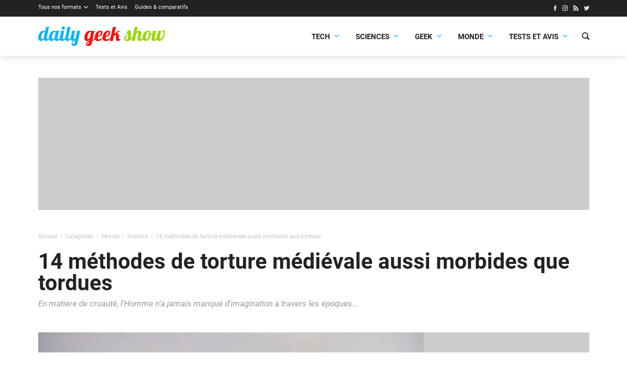

--- FILE ---
content_type: text/html; charset=UTF-8
request_url: https://dailygeekshow.com/torture-medieval-methodes/14/
body_size: 19480
content:
<!DOCTYPE HTML><html class="no-js" lang="fr-FR"><head><meta charset="UTF-8" /><link rel='preload' href='/wp-content/themes/dgs/assets/fonts/icons/icons.woff2?1714466177' as='font' crossorigin='anonymous' type='font/woff2' />
<link rel='preload' href='/wp-content/themes/dgs/assets/fonts/roboto/Roboto-Bold.woff2' as='font' crossorigin='anonymous' type='font/woff2' />
<link rel='preload' href='/wp-content/themes/dgs/assets/fonts/roboto/Roboto-Regular.woff2' as='font' crossorigin='anonymous' type='font/woff2' />
<link rel='preload' href='/wp-content/themes/dgs/assets/fonts/roboto/Roboto-Italic.woff2' as='font' crossorigin='anonymous' type='font/woff2' />
<link rel='preload' href='https://dailygeekshow.com/wp-content/themes/dgs/assets/images/logo.svg' as='image' />
<meta name='robots' content='index, follow, max-image-preview:large, max-snippet:-1, max-video-preview:-1' />
<style>html,body{background-color:#FFFFFF;min-height:100.1vh!important;}</style>
	<!-- This site is optimized with the Yoast SEO plugin v22.2 - https://yoast.com/wordpress/plugins/seo/ -->
	<link media="all" href="https://dailygeekshow.com/wp-content/cache/autoptimize/css/autoptimize_5193caa031643fe1dae329a7a396b53e.css" rel="stylesheet"><title>14 méthodes de torture médiévale aussi morbides que tordues</title>
	<meta name="description" content="Durant toute son existence, l’Homme a usé de moyens atroces pour faire parler, punir et tuer. La torture a toujours existé, mais il y a une époque où les méthodes étaient particulièrement sordides : le Moyen Âge. La torture était souvent pratiquée, même sur des personnes ayant commis des délits anodins. Le DGS vous présente 14 instruments de torture du Moyen Âge qui vont vous rassurer de ne pas être né à cette époque." />
	<link rel="canonical" href="https://dailygeekshow.com/torture-medieval-methodes/14/" />
	<link rel="prev" href="https://dailygeekshow.com/torture-medieval-methodes/13/" />
	<meta property="og:locale" content="fr_FR" />
	<meta property="og:type" content="article" />
	<meta property="og:title" content="14 méthodes de torture médiévale aussi morbides que tordues" />
	<meta property="og:description" content="Durant toute son existence, l’Homme a usé de moyens atroces pour faire parler, punir et tuer. La torture a toujours existé, mais il y a une époque où les méthodes étaient particulièrement sordides : le Moyen Âge. La torture était souvent pratiquée, même sur des personnes ayant commis des délits anodins. Le DGS vous présente 14 instruments de torture du Moyen Âge qui vont vous rassurer de ne pas être né à cette époque." />
	<meta property="og:url" content="https://dailygeekshow.com/torture-medieval-methodes/" />
	<meta property="og:site_name" content="Daily Geek Show" />
	<meta property="article:publisher" content="https://www.facebook.com/DailyGeekShow/" />
	<meta property="article:published_time" content="2024-07-16T06:00:00+00:00" />
	<meta property="article:modified_time" content="2024-07-06T19:08:04+00:00" />
	<meta property="og:image" content="https://dailygeekshow.com/wp-content/uploads/2019/02/une-torture-medieval-8.jpg" />
	<meta property="og:image:width" content="1070" />
	<meta property="og:image:height" content="562" />
	<meta property="og:image:type" content="image/jpeg" />
	<meta name="author" content="Mathilde Rochefort" />
	<meta name="twitter:card" content="summary_large_image" />
	<meta name="twitter:creator" content="@DailyGeekShow" />
	<meta name="twitter:site" content="@DailyGeekShow" />
	<meta name="twitter:label1" content="Écrit par" />
	<meta name="twitter:data1" content="Mathilde Rochefort" />
	<meta name="twitter:label2" content="Durée de lecture estimée" />
	<meta name="twitter:data2" content="9 minutes" />
	<script type="application/ld+json" class="yoast-schema-graph">{"@context":"https://schema.org","@graph":[{"@type":"Article","@id":"https://dailygeekshow.com/torture-medieval-methodes/14/#article","isPartOf":{"@id":"https://dailygeekshow.com/torture-medieval-methodes/"},"author":{"name":"Mathilde Rochefort","@id":"https://dailygeekshow.com/#/schema/person/160f1a5ea371dd24978ac9259b8f3cbf"},"headline":"14 méthodes de torture médiévale aussi morbides que tordues","datePublished":"2024-07-16T06:00:00+00:00","dateModified":"2024-07-06T19:08:04+00:00","mainEntityOfPage":{"@id":"https://dailygeekshow.com/torture-medieval-methodes/"},"wordCount":1223,"commentCount":22,"publisher":{"@id":"https://dailygeekshow.com/#organization"},"image":{"@id":"https://dailygeekshow.com/torture-medieval-methodes/14/#primaryimage"},"thumbnailUrl":"https://dailygeekshow.com/wp-content/uploads/2019/02/une-torture-medieval-8.jpg","keywords":["moyen-âge","torture","instruments"],"articleSection":["Histoire","Articles"],"inLanguage":"fr-FR","potentialAction":[{"@type":"CommentAction","name":"Comment","target":["https://dailygeekshow.com/torture-medieval-methodes/14/#respond"]}]},{"@type":"WebPage","@id":"https://dailygeekshow.com/torture-medieval-methodes/","url":"https://dailygeekshow.com/torture-medieval-methodes/14/","name":"14 méthodes de torture médiévale aussi morbides que tordues","isPartOf":{"@id":"https://dailygeekshow.com/#website"},"primaryImageOfPage":{"@id":"https://dailygeekshow.com/torture-medieval-methodes/14/#primaryimage"},"image":{"@id":"https://dailygeekshow.com/torture-medieval-methodes/14/#primaryimage"},"thumbnailUrl":"https://dailygeekshow.com/wp-content/uploads/2019/02/une-torture-medieval-8.jpg","datePublished":"2024-07-16T06:00:00+00:00","dateModified":"2024-07-06T19:08:04+00:00","description":"Durant toute son existence, l’Homme a usé de moyens atroces pour faire parler, punir et tuer. La torture a toujours existé, mais il y a une époque où les méthodes étaient particulièrement sordides : le Moyen Âge. La torture était souvent pratiquée, même sur des personnes ayant commis des délits anodins. Le DGS vous présente 14 instruments de torture du Moyen Âge qui vont vous rassurer de ne pas être né à cette époque.","breadcrumb":{"@id":"https://dailygeekshow.com/torture-medieval-methodes/14/#breadcrumb"},"inLanguage":"fr-FR","potentialAction":[{"@type":"ReadAction","target":["https://dailygeekshow.com/torture-medieval-methodes/14/"]}]},{"@type":"ImageObject","inLanguage":"fr-FR","@id":"https://dailygeekshow.com/torture-medieval-methodes/14/#primaryimage","url":"https://dailygeekshow.com/wp-content/uploads/2019/02/une-torture-medieval-8.jpg","contentUrl":"https://dailygeekshow.com/wp-content/uploads/2019/02/une-torture-medieval-8.jpg","width":1070,"height":562},{"@type":"BreadcrumbList","@id":"https://dailygeekshow.com/torture-medieval-methodes/14/#breadcrumb","itemListElement":[{"@type":"ListItem","position":1,"name":"Home","item":"https://dailygeekshow.com/"},{"@type":"ListItem","position":2,"name":"14 méthodes de torture médiévale aussi morbides que tordues"}]},{"@type":"WebSite","@id":"https://dailygeekshow.com/#website","url":"https://dailygeekshow.com/","name":"Daily Geek Show","description":"votre dose quotidienne d&#039;informations","publisher":{"@id":"https://dailygeekshow.com/#organization"},"alternateName":"DGS","potentialAction":[{"@type":"SearchAction","target":{"@type":"EntryPoint","urlTemplate":"https://dailygeekshow.com/?s={search_term_string}"},"query-input":"required name=search_term_string"}],"inLanguage":"fr-FR"},{"@type":"Organization","@id":"https://dailygeekshow.com/#organization","name":"Daily Geek Show","alternateName":"DGS","url":"https://dailygeekshow.com/","logo":{"@type":"ImageObject","inLanguage":"fr-FR","@id":"https://dailygeekshow.com/#/schema/logo/image/","url":"https://dailygeekshow.com/wp-content/uploads/2019/03/DGS-Google.png","contentUrl":"https://dailygeekshow.com/wp-content/uploads/2019/03/DGS-Google.png","width":1024,"height":1024,"caption":"Daily Geek Show"},"image":{"@id":"https://dailygeekshow.com/#/schema/logo/image/"},"sameAs":["https://www.facebook.com/DailyGeekShow/","https://twitter.com/DailyGeekShow","https://www.instagram.com/dailygeekshow/"]},{"@type":"Person","@id":"https://dailygeekshow.com/#/schema/person/160f1a5ea371dd24978ac9259b8f3cbf","name":"Mathilde Rochefort","image":{"@type":"ImageObject","inLanguage":"fr-FR","@id":"https://dailygeekshow.com/#/schema/person/image/","url":"https://secure.gravatar.com/avatar/4022b4eda767780f8ad0e8d017eb1739?s=96&d=identicon&r=g","contentUrl":"https://secure.gravatar.com/avatar/4022b4eda767780f8ad0e8d017eb1739?s=96&d=identicon&r=g","caption":"Mathilde Rochefort"},"url":"https://dailygeekshow.com/author/mathilde-rochefort/"}]}</script>
	<!-- / Yoast SEO plugin. -->


<link rel="alternate" type="application/rss+xml" title="Daily Geek Show &raquo; 14 méthodes de torture médiévale aussi morbides que tordues Flux des commentaires" href="https://dailygeekshow.com/torture-medieval-methodes/feed/" />

<style id='safe-svg-svg-icon-style-inline-css'>
.safe-svg-cover{text-align:center}.safe-svg-cover .safe-svg-inside{display:inline-block;max-width:100%}.safe-svg-cover svg{height:100%;max-height:100%;max-width:100%;width:100%}

</style>
<style id='global-styles-inline-css'>
body{--wp--preset--color--black: #000000;--wp--preset--color--cyan-bluish-gray: #abb8c3;--wp--preset--color--white: #ffffff;--wp--preset--color--pale-pink: #f78da7;--wp--preset--color--vivid-red: #cf2e2e;--wp--preset--color--luminous-vivid-orange: #ff6900;--wp--preset--color--luminous-vivid-amber: #fcb900;--wp--preset--color--light-green-cyan: #7bdcb5;--wp--preset--color--vivid-green-cyan: #00d084;--wp--preset--color--pale-cyan-blue: #8ed1fc;--wp--preset--color--vivid-cyan-blue: #0693e3;--wp--preset--color--vivid-purple: #9b51e0;--wp--preset--color--primary: #222;--wp--preset--color--highlight: #08b5ff;--wp--preset--color--background: #ffffff;--wp--preset--gradient--vivid-cyan-blue-to-vivid-purple: linear-gradient(135deg,rgba(6,147,227,1) 0%,rgb(155,81,224) 100%);--wp--preset--gradient--light-green-cyan-to-vivid-green-cyan: linear-gradient(135deg,rgb(122,220,180) 0%,rgb(0,208,130) 100%);--wp--preset--gradient--luminous-vivid-amber-to-luminous-vivid-orange: linear-gradient(135deg,rgba(252,185,0,1) 0%,rgba(255,105,0,1) 100%);--wp--preset--gradient--luminous-vivid-orange-to-vivid-red: linear-gradient(135deg,rgba(255,105,0,1) 0%,rgb(207,46,46) 100%);--wp--preset--gradient--very-light-gray-to-cyan-bluish-gray: linear-gradient(135deg,rgb(238,238,238) 0%,rgb(169,184,195) 100%);--wp--preset--gradient--cool-to-warm-spectrum: linear-gradient(135deg,rgb(74,234,220) 0%,rgb(151,120,209) 20%,rgb(207,42,186) 40%,rgb(238,44,130) 60%,rgb(251,105,98) 80%,rgb(254,248,76) 100%);--wp--preset--gradient--blush-light-purple: linear-gradient(135deg,rgb(255,206,236) 0%,rgb(152,150,240) 100%);--wp--preset--gradient--blush-bordeaux: linear-gradient(135deg,rgb(254,205,165) 0%,rgb(254,45,45) 50%,rgb(107,0,62) 100%);--wp--preset--gradient--luminous-dusk: linear-gradient(135deg,rgb(255,203,112) 0%,rgb(199,81,192) 50%,rgb(65,88,208) 100%);--wp--preset--gradient--pale-ocean: linear-gradient(135deg,rgb(255,245,203) 0%,rgb(182,227,212) 50%,rgb(51,167,181) 100%);--wp--preset--gradient--electric-grass: linear-gradient(135deg,rgb(202,248,128) 0%,rgb(113,206,126) 100%);--wp--preset--gradient--midnight: linear-gradient(135deg,rgb(2,3,129) 0%,rgb(40,116,252) 100%);--wp--preset--font-size--small: 13px;--wp--preset--font-size--medium: 20px;--wp--preset--font-size--large: 36px;--wp--preset--font-size--x-large: 42px;--wp--preset--font-family--roboto: 'Roboto', sans-serif;--wp--preset--spacing--20: 0.44rem;--wp--preset--spacing--30: 0.67rem;--wp--preset--spacing--40: 1rem;--wp--preset--spacing--50: 1.5rem;--wp--preset--spacing--60: 2.25rem;--wp--preset--spacing--70: 3.38rem;--wp--preset--spacing--80: 5.06rem;--wp--preset--shadow--natural: 6px 6px 9px rgba(0, 0, 0, 0.2);--wp--preset--shadow--deep: 12px 12px 50px rgba(0, 0, 0, 0.4);--wp--preset--shadow--sharp: 6px 6px 0px rgba(0, 0, 0, 0.2);--wp--preset--shadow--outlined: 6px 6px 0px -3px rgba(255, 255, 255, 1), 6px 6px rgba(0, 0, 0, 1);--wp--preset--shadow--crisp: 6px 6px 0px rgba(0, 0, 0, 1);}body { margin: 0;--wp--style--global--content-size: 840px;--wp--style--global--wide-size: 1100px; }.wp-site-blocks > .alignleft { float: left; margin-right: 2em; }.wp-site-blocks > .alignright { float: right; margin-left: 2em; }.wp-site-blocks > .aligncenter { justify-content: center; margin-left: auto; margin-right: auto; }:where(.wp-site-blocks) > * { margin-block-start: 24px; margin-block-end: 0; }:where(.wp-site-blocks) > :first-child:first-child { margin-block-start: 0; }:where(.wp-site-blocks) > :last-child:last-child { margin-block-end: 0; }body { --wp--style--block-gap: 24px; }:where(body .is-layout-flow)  > :first-child:first-child{margin-block-start: 0;}:where(body .is-layout-flow)  > :last-child:last-child{margin-block-end: 0;}:where(body .is-layout-flow)  > *{margin-block-start: 24px;margin-block-end: 0;}:where(body .is-layout-constrained)  > :first-child:first-child{margin-block-start: 0;}:where(body .is-layout-constrained)  > :last-child:last-child{margin-block-end: 0;}:where(body .is-layout-constrained)  > *{margin-block-start: 24px;margin-block-end: 0;}:where(body .is-layout-flex) {gap: 24px;}:where(body .is-layout-grid) {gap: 24px;}body .is-layout-flow > .alignleft{float: left;margin-inline-start: 0;margin-inline-end: 2em;}body .is-layout-flow > .alignright{float: right;margin-inline-start: 2em;margin-inline-end: 0;}body .is-layout-flow > .aligncenter{margin-left: auto !important;margin-right: auto !important;}body .is-layout-constrained > .alignleft{float: left;margin-inline-start: 0;margin-inline-end: 2em;}body .is-layout-constrained > .alignright{float: right;margin-inline-start: 2em;margin-inline-end: 0;}body .is-layout-constrained > .aligncenter{margin-left: auto !important;margin-right: auto !important;}body .is-layout-constrained > :where(:not(.alignleft):not(.alignright):not(.alignfull)){max-width: var(--wp--style--global--content-size);margin-left: auto !important;margin-right: auto !important;}body .is-layout-constrained > .alignwide{max-width: var(--wp--style--global--wide-size);}body .is-layout-flex{display: flex;}body .is-layout-flex{flex-wrap: wrap;align-items: center;}body .is-layout-flex > *{margin: 0;}body .is-layout-grid{display: grid;}body .is-layout-grid > *{margin: 0;}body{font-family: var(--wp--preset--font-family--roboto);padding-top: 0px;padding-right: 0px;padding-bottom: 0px;padding-left: 0px;}a:where(:not(.wp-element-button)){text-decoration: underline;}.wp-element-button, .wp-block-button__link{background-color: #32373c;border-width: 0;color: #fff;font-family: inherit;font-size: inherit;line-height: inherit;padding: calc(0.667em + 2px) calc(1.333em + 2px);text-decoration: none;}.has-black-color{color: var(--wp--preset--color--black) !important;}.has-cyan-bluish-gray-color{color: var(--wp--preset--color--cyan-bluish-gray) !important;}.has-white-color{color: var(--wp--preset--color--white) !important;}.has-pale-pink-color{color: var(--wp--preset--color--pale-pink) !important;}.has-vivid-red-color{color: var(--wp--preset--color--vivid-red) !important;}.has-luminous-vivid-orange-color{color: var(--wp--preset--color--luminous-vivid-orange) !important;}.has-luminous-vivid-amber-color{color: var(--wp--preset--color--luminous-vivid-amber) !important;}.has-light-green-cyan-color{color: var(--wp--preset--color--light-green-cyan) !important;}.has-vivid-green-cyan-color{color: var(--wp--preset--color--vivid-green-cyan) !important;}.has-pale-cyan-blue-color{color: var(--wp--preset--color--pale-cyan-blue) !important;}.has-vivid-cyan-blue-color{color: var(--wp--preset--color--vivid-cyan-blue) !important;}.has-vivid-purple-color{color: var(--wp--preset--color--vivid-purple) !important;}.has-primary-color{color: var(--wp--preset--color--primary) !important;}.has-highlight-color{color: var(--wp--preset--color--highlight) !important;}.has-background-color{color: var(--wp--preset--color--background) !important;}.has-black-background-color{background-color: var(--wp--preset--color--black) !important;}.has-cyan-bluish-gray-background-color{background-color: var(--wp--preset--color--cyan-bluish-gray) !important;}.has-white-background-color{background-color: var(--wp--preset--color--white) !important;}.has-pale-pink-background-color{background-color: var(--wp--preset--color--pale-pink) !important;}.has-vivid-red-background-color{background-color: var(--wp--preset--color--vivid-red) !important;}.has-luminous-vivid-orange-background-color{background-color: var(--wp--preset--color--luminous-vivid-orange) !important;}.has-luminous-vivid-amber-background-color{background-color: var(--wp--preset--color--luminous-vivid-amber) !important;}.has-light-green-cyan-background-color{background-color: var(--wp--preset--color--light-green-cyan) !important;}.has-vivid-green-cyan-background-color{background-color: var(--wp--preset--color--vivid-green-cyan) !important;}.has-pale-cyan-blue-background-color{background-color: var(--wp--preset--color--pale-cyan-blue) !important;}.has-vivid-cyan-blue-background-color{background-color: var(--wp--preset--color--vivid-cyan-blue) !important;}.has-vivid-purple-background-color{background-color: var(--wp--preset--color--vivid-purple) !important;}.has-primary-background-color{background-color: var(--wp--preset--color--primary) !important;}.has-highlight-background-color{background-color: var(--wp--preset--color--highlight) !important;}.has-background-background-color{background-color: var(--wp--preset--color--background) !important;}.has-black-border-color{border-color: var(--wp--preset--color--black) !important;}.has-cyan-bluish-gray-border-color{border-color: var(--wp--preset--color--cyan-bluish-gray) !important;}.has-white-border-color{border-color: var(--wp--preset--color--white) !important;}.has-pale-pink-border-color{border-color: var(--wp--preset--color--pale-pink) !important;}.has-vivid-red-border-color{border-color: var(--wp--preset--color--vivid-red) !important;}.has-luminous-vivid-orange-border-color{border-color: var(--wp--preset--color--luminous-vivid-orange) !important;}.has-luminous-vivid-amber-border-color{border-color: var(--wp--preset--color--luminous-vivid-amber) !important;}.has-light-green-cyan-border-color{border-color: var(--wp--preset--color--light-green-cyan) !important;}.has-vivid-green-cyan-border-color{border-color: var(--wp--preset--color--vivid-green-cyan) !important;}.has-pale-cyan-blue-border-color{border-color: var(--wp--preset--color--pale-cyan-blue) !important;}.has-vivid-cyan-blue-border-color{border-color: var(--wp--preset--color--vivid-cyan-blue) !important;}.has-vivid-purple-border-color{border-color: var(--wp--preset--color--vivid-purple) !important;}.has-primary-border-color{border-color: var(--wp--preset--color--primary) !important;}.has-highlight-border-color{border-color: var(--wp--preset--color--highlight) !important;}.has-background-border-color{border-color: var(--wp--preset--color--background) !important;}.has-vivid-cyan-blue-to-vivid-purple-gradient-background{background: var(--wp--preset--gradient--vivid-cyan-blue-to-vivid-purple) !important;}.has-light-green-cyan-to-vivid-green-cyan-gradient-background{background: var(--wp--preset--gradient--light-green-cyan-to-vivid-green-cyan) !important;}.has-luminous-vivid-amber-to-luminous-vivid-orange-gradient-background{background: var(--wp--preset--gradient--luminous-vivid-amber-to-luminous-vivid-orange) !important;}.has-luminous-vivid-orange-to-vivid-red-gradient-background{background: var(--wp--preset--gradient--luminous-vivid-orange-to-vivid-red) !important;}.has-very-light-gray-to-cyan-bluish-gray-gradient-background{background: var(--wp--preset--gradient--very-light-gray-to-cyan-bluish-gray) !important;}.has-cool-to-warm-spectrum-gradient-background{background: var(--wp--preset--gradient--cool-to-warm-spectrum) !important;}.has-blush-light-purple-gradient-background{background: var(--wp--preset--gradient--blush-light-purple) !important;}.has-blush-bordeaux-gradient-background{background: var(--wp--preset--gradient--blush-bordeaux) !important;}.has-luminous-dusk-gradient-background{background: var(--wp--preset--gradient--luminous-dusk) !important;}.has-pale-ocean-gradient-background{background: var(--wp--preset--gradient--pale-ocean) !important;}.has-electric-grass-gradient-background{background: var(--wp--preset--gradient--electric-grass) !important;}.has-midnight-gradient-background{background: var(--wp--preset--gradient--midnight) !important;}.has-small-font-size{font-size: var(--wp--preset--font-size--small) !important;}.has-medium-font-size{font-size: var(--wp--preset--font-size--medium) !important;}.has-large-font-size{font-size: var(--wp--preset--font-size--large) !important;}.has-x-large-font-size{font-size: var(--wp--preset--font-size--x-large) !important;}.has-roboto-font-family{font-family: var(--wp--preset--font-family--roboto) !important;}
.wp-block-navigation a:where(:not(.wp-element-button)){color: inherit;}
.wp-block-pullquote{font-size: 1.5em;line-height: 1.6;}
</style>







<script src="https://dailygeekshow.com/wp-includes/js/jquery/jquery.min.js?ver=3.7.1" id="jquery-core-js"></script>
<link rel="EditURI" type="application/rsd+xml" title="RSD" href="https://dailygeekshow.com/xmlrpc.php?rsd" />
<script type="text/javascript">(function(){var e=document.createElement("script"),f=document.getElementsByTagName("script")[0];e.src="//player.pepsia.com/sdk.js?d="+(new Date).getTime().toString(16);e.type="text/javascript";e.async=!0;f.parentNode.insertBefore(e,f);})();</script><script type="text/javascript" src="https://cache.consentframework.com/js/pa/32296/c/gwt77/stub" referrerpolicy="origin" charset="utf-8"></script>
<script>
window.Sddan = {
    "info": {
        "hd_m" : "",
        "hd_s256" : "",
        "uf_postal_code" : "",
        "uf_bday" : "",
        "uf_gender" : "",
    }
};
</script>
<script type="text/javascript" src="https://choices.consentframework.com/js/pa/32296/c/gwt77/cmp" referrerpolicy="origin" charset="utf-8" async></script><!-- Google tag (gtag.js) -->
<script async src="https://www.googletagmanager.com/gtag/js?id=G-KH3CH6516N"></script>
<script>
  window.dataLayer = window.dataLayer || [];
  function gtag(){dataLayer.push(arguments);}
  gtag('js', new Date());

  gtag('config', 'G-KH3CH6516N');
  gtag('consent', 'default', {
    'ad_storage': 'denied',
    'ad_user_data': 'denied',
    'ad_personalization': 'denied',
    'analytics_storage': 'denied'
  });
</script><meta name="linkavista" content="link-6617-3127"/>    <script>
        var optidigitalQueue = optidigitalQueue || {};
        optidigitalQueue.cmd = optidigitalQueue.cmd || [];
    </script>
    <script type='text/javascript'
        id='optidigital-ad-init'
        async
        data-config='{"adUnit": "/22596911384/od.dailygeekshow.com/article"}'
        src='//scripts.opti-digital.com/tags/?site=dailygeekshow'>
    </script><script type="text/javascript" async="async" src="//widgets.outbrain.com/outbrain.js"></script><script>window.pushMST_config={"vapidPK":"BKWtwTX8MrJA2eU6D6R22wKsnpw8Sf7FrbebFYIpGdUvVwlPEc-H0sb1ekjGkqMzlo31jDeCTD4tDp9q6TKHlgo","enableOverlay":true,"swPath":"/sw.js","i18n":{}};
  var pushmasterTag = document.createElement('script');
  pushmasterTag.src = "https://cdn.pushmaster-cdn.xyz/scripts/publishers/684be5c43e0c2d2faf28a12e/SDK.js";
  pushmasterTag.setAttribute('defer','');

  var firstScriptTag = document.getElementsByTagName('script')[0];
  firstScriptTag.parentNode.insertBefore(pushmasterTag, firstScriptTag);
</script><script data-host="https://analytics.sprkly.me" data-dnt="false" src="https://cdn-analytics.sprkly.me/js/event.js?v=3.02" async defer></script><link rel="alternate" type="application/rss+xml" href="https://dailygeekshow.com/wpucustomrss" /><style>:root{--base-theme-color:#336699}</style><meta name="theme-color" content="#FFFFFF" /><meta name="msapplication-navbutton-color" content="#FFFFFF"><meta name="apple-mobile-web-app-status-bar-style" content="#FFFFFF"><meta name="viewport" content="width=device-width" /><script>document.documentElement.classList.remove("no-js");</script><link rel="icon" href="https://dailygeekshow.com/wp-content/themes/dgs/assets/images/favicon.png" sizes="32x32" />
<link rel="icon" href="https://dailygeekshow.com/wp-content/themes/dgs/assets/images/favicon.png" sizes="192x192" />
<link rel="apple-touch-icon" href="https://dailygeekshow.com/wp-content/themes/dgs/assets/images/favicon.png" />
<meta name="msapplication-TileImage" content="https://dailygeekshow.com/wp-content/themes/dgs/assets/images/favicon.png" />
</head><body class="post-template-default single single-post postid-529733 single-format-standard paged-14 single-paged-14 cssc-is-responsive has-post-thumbnail post-name_torture-medieval-methodes category-histoire category-articles tag-moyen-age tag-torture tag-instruments"><img style="z-index: 1;position: absolute;top: 0;left: 0;pointer-events:none;" class="skip-lazy" src="https://www.img-static.com/dgs.gif?url=https%3A%2F%2Fdailygeekshow.com%2Ftorture-medieval-methodes%2F" width="1" height="1" /><a class="skiptomain" href="#maincontent">Aller au contenu principal</a><section class="centered-container section--dark cc-top-header"><div class="top-header"><div class="top-menu__wrapper"><ul id="menu-barre-noire" class="top-menu"><li id="menu-item-689150" class="menu-item menu-item-type-taxonomy menu-item-object-category current-post-ancestor menu-item-has-children menu-item-689150"><a href="https://dailygeekshow.com/formats/">Tous nos formats</a>
<ul class="sub-menu">
	<li id="menu-item-513698" class="menu-item menu-item-type-taxonomy menu-item-object-category menu-item-513698"><a href="https://dailygeekshow.com/formats/actualites/">Actualités</a></li>
	<li id="menu-item-630793" class="menu-item menu-item-type-taxonomy menu-item-object-category current-post-ancestor current-menu-parent current-post-parent menu-item-630793"><a href="https://dailygeekshow.com/formats/articles/">Articles</a></li>
	<li id="menu-item-539193" class="menu-item menu-item-type-taxonomy menu-item-object-category menu-item-539193"><a href="https://dailygeekshow.com/formats/breves/">Brèves</a></li>
	<li id="menu-item-513700" class="menu-item menu-item-type-taxonomy menu-item-object-category menu-item-513700"><a href="https://dailygeekshow.com/formats/dossiers/">Dossiers</a></li>
	<li id="menu-item-513701" class="menu-item menu-item-type-taxonomy menu-item-object-category menu-item-513701"><a href="https://dailygeekshow.com/formats/portraits/">Portraits</a></li>
	<li id="menu-item-513703" class="menu-item menu-item-type-taxonomy menu-item-object-category menu-item-513703"><a href="https://dailygeekshow.com/formats/sondages/">Sondages</a></li>
	<li id="menu-item-513702" class="menu-item menu-item-type-taxonomy menu-item-object-category menu-item-513702"><a href="https://dailygeekshow.com/produits/">Produits</a></li>
	<li id="menu-item-513699" class="menu-item menu-item-type-taxonomy menu-item-object-category menu-item-513699"><a href="https://dailygeekshow.com/formats/bons-plans/">Bons plans</a></li>
</ul>
</li>
<li id="menu-item-925284" class="menu-item menu-item-type-taxonomy menu-item-object-category menu-item-925284"><a href="https://dailygeekshow.com/categories/technologie/tests-et-avis/">Tests et Avis</a></li>
<li id="menu-item-952778" class="menu-item menu-item-type-taxonomy menu-item-object-category menu-item-952778"><a href="https://dailygeekshow.com/produits/guides-et-comparatifs/">Guides &amp; comparatifs</a></li>
</ul></div><ul class="wputh-social-links header__social"><li><a rel="me noreferrer noopener" href="https://www.facebook.com/DailyGeekShow/" class="facebook" title="Facebook : Suivre Daily Geek Show (s'ouvre dans une nouvelle fenêtre)" target="_blank"><i aria-hidden="true" class="icon icon_facebook"></i></a></li><li><a rel="me noreferrer noopener" href="https://instagram.com/dailygeekshow/" class="instagram" title="Instagram : Suivre Daily Geek Show (s'ouvre dans une nouvelle fenêtre)" target="_blank"><i aria-hidden="true" class="icon icon_instagram"></i></a></li><li><a rel="me noreferrer noopener" href="/feed/" class="rss" title="RSS : Suivre Daily Geek Show (s'ouvre dans une nouvelle fenêtre)" target="_blank"><i aria-hidden="true" class="icon icon_rss"></i></a></li><li><a rel="me noreferrer noopener" href="https://twitter.com/dailygeekshow" class="twitter" title="Twitter : Suivre Daily Geek Show (s'ouvre dans une nouvelle fenêtre)" target="_blank"><i aria-hidden="true" class="icon icon_twitter"></i></a></li></ul></div></section><div class="cc-header-main__wrapper"><div class="centered-container cc-header-main"><header class="header-main" role="banner"><div translate="no" class="h1 main-title main-logo"><a href="https://dailygeekshow.com"><img src="https://dailygeekshow.com/wp-content/themes/dgs/assets/images/logo.svg" fetchpriority="high" alt="Daily Geek Show" /></a></div><a class="nav-toggle" role="button" href="#"><span></span></a><div class="header-main__menu"><div class="header-main__menu-inner"><div class="main-menu__wrapper"><ul id="menu-main-menu-dgs" class="main-menu"><li id="menu-item-925234" class="menu-item menu-item-type-taxonomy menu-item-object-category menu-item-has-children menu-item-925234"><a href="https://dailygeekshow.com/categories/technologie/">Tech<span class="dgs-menu-go"><i aria-hidden="true" class="icon icon_down"></i></span></a>
<ul class="sub-menu">
	<li id="menu-item-925235" class="menu-item menu-item-type-taxonomy menu-item-object-category menu-item-925235"><a href="https://dailygeekshow.com/categories/technologie/appareils-et-gadgets/">Appareils &amp; Gadgets</a></li>
	<li id="menu-item-925236" class="menu-item menu-item-type-taxonomy menu-item-object-category menu-item-925236"><a href="https://dailygeekshow.com/categories/technologie/applications-et-realite-virtuelle/">Applications &amp; VR</a></li>
	<li id="menu-item-925237" class="menu-item menu-item-type-taxonomy menu-item-object-category menu-item-925237"><a href="https://dailygeekshow.com/categories/technologie/automobile-et-mobilite/">Automobile &amp; Mobilité</a></li>
	<li id="menu-item-925238" class="menu-item menu-item-type-taxonomy menu-item-object-category menu-item-925238"><a href="https://dailygeekshow.com/categories/technologie/cybersecurite/">Cybersécurité</a></li>
	<li id="menu-item-925239" class="menu-item menu-item-type-taxonomy menu-item-object-category menu-item-925239"><a href="https://dailygeekshow.com/categories/technologie/entreprises-et-startups/">Entreprises &amp; Startups</a></li>
	<li id="menu-item-925240" class="menu-item menu-item-type-taxonomy menu-item-object-category menu-item-925240"><a href="https://dailygeekshow.com/categories/technologie/robots-et-intelligence-artificielle/">Robots &amp; IA</a></li>
	<li id="menu-item-925241" class="menu-item menu-item-type-taxonomy menu-item-object-category menu-item-925241"><a href="https://dailygeekshow.com/categories/technologie/tests-et-avis/">Tests et Avis</a></li>
</ul>
</li>
<li id="menu-item-925243" class="menu-item menu-item-type-taxonomy menu-item-object-category menu-item-has-children menu-item-925243"><a href="https://dailygeekshow.com/categories/sciences/">Sciences<span class="dgs-menu-go"><i aria-hidden="true" class="icon icon_down"></i></span></a>
<ul class="sub-menu">
	<li id="menu-item-925274" class="menu-item menu-item-type-taxonomy menu-item-object-category menu-item-925274"><a href="https://dailygeekshow.com/videos/conferences/">Conférences</a></li>
	<li id="menu-item-925244" class="menu-item menu-item-type-taxonomy menu-item-object-category menu-item-925244"><a href="https://dailygeekshow.com/categories/sciences/animaux-et-vegetaux/">Animaux &amp; Végétaux</a></li>
	<li id="menu-item-925245" class="menu-item menu-item-type-taxonomy menu-item-object-category menu-item-925245"><a href="https://dailygeekshow.com/categories/sciences/ecologie/">Écologie</a></li>
	<li id="menu-item-925246" class="menu-item menu-item-type-taxonomy menu-item-object-category menu-item-925246"><a href="https://dailygeekshow.com/categories/sciences/espace/">Espace</a></li>
	<li id="menu-item-925247" class="menu-item menu-item-type-taxonomy menu-item-object-category menu-item-925247"><a href="https://dailygeekshow.com/categories/sciences/sante/">Santé</a></li>
	<li id="menu-item-925248" class="menu-item menu-item-type-taxonomy menu-item-object-category menu-item-925248"><a href="https://dailygeekshow.com/categories/sciences/sciences-humaines/">Sciences humaines</a></li>
	<li id="menu-item-925249" class="menu-item menu-item-type-taxonomy menu-item-object-category menu-item-925249"><a href="https://dailygeekshow.com/categories/sciences/sciences-physiques/">Sciences physiques</a></li>
	<li id="menu-item-925272" class="menu-item menu-item-type-taxonomy menu-item-object-category menu-item-925272"><a href="https://dailygeekshow.com/videos/autour-du-monde/">Autour du monde</a></li>
</ul>
</li>
<li id="menu-item-925250" class="menu-item menu-item-type-taxonomy menu-item-object-category menu-item-has-children menu-item-925250"><a href="https://dailygeekshow.com/categories/geek/">Geek<span class="dgs-menu-go"><i aria-hidden="true" class="icon icon_down"></i></span></a>
<ul class="sub-menu">
	<li id="menu-item-925251" class="menu-item menu-item-type-taxonomy menu-item-object-category menu-item-925251"><a href="https://dailygeekshow.com/categories/geek/cinema/">Cinéma</a></li>
	<li id="menu-item-925252" class="menu-item menu-item-type-taxonomy menu-item-object-category menu-item-925252"><a href="https://dailygeekshow.com/categories/geek/comics/">Comics</a></li>
	<li id="menu-item-925253" class="menu-item menu-item-type-taxonomy menu-item-object-category menu-item-925253"><a href="https://dailygeekshow.com/categories/geek/internet/">Internet</a></li>
	<li id="menu-item-925254" class="menu-item menu-item-type-taxonomy menu-item-object-category menu-item-925254"><a href="https://dailygeekshow.com/categories/geek/jeu-jouets/">Jeux Jouets</a></li>
	<li id="menu-item-925255" class="menu-item menu-item-type-taxonomy menu-item-object-category menu-item-925255"><a href="https://dailygeekshow.com/categories/geek/jeux-video/">Jeux vidéo</a></li>
	<li id="menu-item-925256" class="menu-item menu-item-type-taxonomy menu-item-object-category menu-item-925256"><a href="https://dailygeekshow.com/categories/geek/manga-anime/">Manga &amp; Anime</a></li>
	<li id="menu-item-925273" class="menu-item menu-item-type-taxonomy menu-item-object-category menu-item-925273"><a href="https://dailygeekshow.com/videos/bandes-annonces/">Bandes-annonces</a></li>
	<li id="menu-item-925275" class="menu-item menu-item-type-taxonomy menu-item-object-category menu-item-925275"><a href="https://dailygeekshow.com/videos/courts-metrages/">Courts-métrages</a></li>
	<li id="menu-item-925271" class="menu-item menu-item-type-taxonomy menu-item-object-category menu-item-925271"><a href="https://dailygeekshow.com/videos/">Vidéos</a></li>
	<li id="menu-item-925257" class="menu-item menu-item-type-taxonomy menu-item-object-category menu-item-925257"><a href="https://dailygeekshow.com/categories/geek/series/">Séries</a></li>
</ul>
</li>
<li id="menu-item-925259" class="menu-item menu-item-type-taxonomy menu-item-object-category current-post-ancestor menu-item-has-children menu-item-925259"><a href="https://dailygeekshow.com/categories/monde/">Monde<span class="dgs-menu-go"><i aria-hidden="true" class="icon icon_down"></i></span></a>
<ul class="sub-menu">
	<li id="menu-item-925258" class="menu-item menu-item-type-taxonomy menu-item-object-category menu-item-925258"><a href="https://dailygeekshow.com/categories/monde/voyage/">Voyage</a></li>
	<li id="menu-item-925260" class="menu-item menu-item-type-taxonomy menu-item-object-category menu-item-925260"><a href="https://dailygeekshow.com/categories/monde/art-et-design/">Art &amp; Design</a></li>
	<li id="menu-item-925261" class="menu-item menu-item-type-taxonomy menu-item-object-category menu-item-925261"><a href="https://dailygeekshow.com/categories/monde/culture/">Culture</a></li>
	<li id="menu-item-925262" class="menu-item menu-item-type-taxonomy menu-item-object-category current-post-ancestor current-menu-parent current-post-parent menu-item-925262"><a href="https://dailygeekshow.com/categories/monde/histoire/">Histoire</a></li>
	<li id="menu-item-925276" class="menu-item menu-item-type-taxonomy menu-item-object-category menu-item-925276"><a href="https://dailygeekshow.com/videos/documentaires/">Documentaires</a></li>
	<li id="menu-item-925263" class="menu-item menu-item-type-taxonomy menu-item-object-category menu-item-925263"><a href="https://dailygeekshow.com/categories/monde/lifestyle/">Lifestyle</a></li>
	<li id="menu-item-925264" class="menu-item menu-item-type-taxonomy menu-item-object-category menu-item-925264"><a href="https://dailygeekshow.com/categories/monde/societe/">Société</a></li>
	<li id="menu-item-925269" class="menu-item menu-item-type-taxonomy menu-item-object-category menu-item-925269"><a href="https://dailygeekshow.com/formats/portraits/">Portraits</a></li>
</ul>
</li>
<li id="menu-item-870413" class="menu-item menu-item-type-taxonomy menu-item-object-category menu-item-has-children menu-item-870413"><a href="https://dailygeekshow.com/categories/technologie/tests-et-avis/">Tests et Avis<span class="dgs-menu-go"><i aria-hidden="true" class="icon icon_down"></i></span></a>
<ul class="sub-menu">
	<li id="menu-item-952779" class="menu-item menu-item-type-taxonomy menu-item-object-category menu-item-952779"><a href="https://dailygeekshow.com/produits/guides-et-comparatifs/">Guides &amp; comparatifs</a></li>
	<li id="menu-item-997339" class="menu-item menu-item-type-taxonomy menu-item-object-category menu-item-997339"><a href="https://dailygeekshow.com/formats/bons-plans/">Bons plans</a></li>
</ul>
</li>
</ul></div></div></div><div class="header-search"><button id="header-search-toggle" type="button" title="Rechercher"><i aria-hidden="true" class="icon icon_magnifier dgs-icn"></i></button></div></header><div class="header-search__form"><form role="search" method="get" id="header-search" class="search__form" action="https://dailygeekshow.com">
    <div class="search__inner">
        <input type="text" value="" name="s" id="s" class="search__input" placeholder="Entrez vos mots-clefs..." title="Rechercher par mots-clefs" />
        <button type="submit" class="search__submit" id="search_submit" title="Rechercher sur Daily Geek Show"><i aria-hidden="true" class="icon icon_magnifier dgs-icn"></i></button>
    </div>
</form>
</div></div></div><div id="content"><div id="maincontent"></div><div id="js-values" class="js-values"  data-page_title="14 méthodes de torture médiévale aussi morbides que tordues" data-body_class="post-template-default single single-post postid-529733 single-format-standard paged-14 single-paged-14 cssc-is-responsive has-post-thumbnail post-name_torture-medieval-methodes category-histoire category-articles tag-moyen-age tag-torture tag-instruments"></div>
<section class="centered-container cc-block--ads_billboard section-m"><div class="block--ads_billboard"><!-- Billboard_1 --><div class='ad-wrapper ad-wrapper--Billboard_'><div id='optidigital-adslot-Billboard_1' style='display:none;' class='Billboard_1'></div></div></div></section><div class="centered-container cc-master-header section-m" data-post-template="default" data-master-header-type="single-post"><div class="master-header"><div class="master-header__inner"><ul class="breadcrumbs" itemscope itemtype="https://schema.org/BreadcrumbList"><li itemprop="itemListElement" itemscope itemtype="https://schema.org/ListItem"><a itemprop="item" class="element-ariane element-ariane--home " href="https://dailygeekshow.com"><span itemprop="name">Accueil</span></a><meta itemprop="position" content="1" /></li><li itemprop="itemListElement" itemscope itemtype="https://schema.org/ListItem"><a itemprop="item" class="element-ariane element-ariane--parent-category-4961 " href="https://dailygeekshow.com/categories/"><span itemprop="name">Catégories</span></a><meta itemprop="position" content="2" /></li><li itemprop="itemListElement" itemscope itemtype="https://schema.org/ListItem"><a itemprop="item" class="element-ariane element-ariane--parent-category-1646 " href="https://dailygeekshow.com/categories/monde/"><span itemprop="name">Monde</span></a><meta itemprop="position" content="3" /></li><li itemprop="itemListElement" itemscope itemtype="https://schema.org/ListItem"><a itemprop="item" class="element-ariane element-ariane--category " href="https://dailygeekshow.com/categories/monde/histoire/"><span itemprop="name">Histoire</span></a><meta itemprop="position" content="4" /></li><li itemprop="itemListElement" itemscope itemtype="https://schema.org/ListItem"><a  class="element-ariane element-ariane--single-page is-last" href="https://dailygeekshow.com/torture-medieval-methodes/"><span itemprop="name">14 méthodes de torture médiévale aussi morbides que tordues</span></a><meta itemprop="position" content="5" /></li></ul><h1 class="master-header__title">14 méthodes de torture médiévale aussi morbides que tordues</h1><div class="post-subtitle"><p>En matière de cruauté, l'Homme n'a jamais manqué d'imagination à travers les époques...</p>
</div></div></div></div><div class="centered-container cc-default-content section-m"><div class="default-content"><div class="post-content__grid"><main class="col-content"><div class="cssc-content dgs-main-post-content">


<figure class="wp-block-image aligncenter td-caption-align-https://dailygeekshow.com/wp-content/uploads/2019/02/vierge-de-fer.jpg"><img fetchpriority="high" decoding="async" width="768" height="1024" src="https://dailygeekshow.com/wp-content/uploads/2019/02/vierge-de-fer-768x1024.jpg" alt="La vierge de fer" class="wp-image-655031" srcset="https://dailygeekshow.com/wp-content/uploads/2019/02/vierge-de-fer-768x1024.jpg 768w, https://dailygeekshow.com/wp-content/uploads/2019/02/vierge-de-fer-225x300.jpg 225w, https://dailygeekshow.com/wp-content/uploads/2019/02/vierge-de-fer-696x928.jpg 696w, https://dailygeekshow.com/wp-content/uploads/2019/02/vierge-de-fer-315x420.jpg 315w, https://dailygeekshow.com/wp-content/uploads/2019/02/vierge-de-fer.jpg 800w" sizes="(max-width: 768px) 100vw, 768px" /><figcaption class="wp-element-caption">— © Lestat / <a aria-label="Wikipedia  (s’ouvre dans un nouvel onglet)" href="https://it.wikipedia.org/wiki/File:Muzeum_Ziemi_Lubuskiej_-_Muzeum_Tortur_-_%C5%BBelazna_dziewica.JPG" target="_blank" rel="noreferrer noopener">Wikipedia</a></figcaption></figure>



<h2 class="wp-block-heading">1. <strong>La vierge de fer</strong></h2>



<p><span style="font-weight: 400;"><span style="font-weight: 400;">La victime était placée dans une sorte de sarcophage muni de nombreuses pointes. Réservée aux hérétiques, cette méthode de torture était lente et douloureuse : les portes se refermaient lentement sur le condamné, les pointes de fer lui transperçant peu à peu la peau.</span></span></p>



<figure><iframe src="//www.dailymotion.com/embed/video/x3dm9e0?autoplay=1" width="480" height="270" frameborder="0" allowfullscreen="allowfullscreen"></iframe></figure>



<p>Même si certaines de ces tortures n’étaient pas infligées dans le but de tuer, les victimes finissaient souvent par succomber, notamment à cause des infections. Ces méthodes sont particulièrement sadiques et font froid dans le dos, mais il ne faut pas oublier que la torture a toujours été pratiquée, et existe encore de nos jours. Si vous êtes intéressé par le <a href="https://dailygeekshow.com/sommeil-moyen-age/" target="_blank" rel="noreferrer noopener">Moyen Âge</a>, découvrez <a href="https://dailygeekshow.com/moyen-age-medecine-croyance/" target="_blank" rel="noopener">les étranges pratiques médicales de cette époque</a>.</p><section class="incontent-related"><span class="incontent-related__title">Lire aussi</span> <span class="incontent-related__desc"><a href="https://dailygeekshow.com/mort-adolescent-ere-glaciaire-archeologie-italie/">Il y a 27 000 ans, ce « prince » préhistorique a connu une mort absolument atroce</a></span></section>
</div><div class="post-pager"><span class="nb-pages-displayed">14 sur 14</span><a href="https://dailygeekshow.com/torture-medieval-methodes/13/" class="post-page-numbers"><span class="prev">Page précédente</span></a></div><div class="cssc-content"><div class="post-credits"><p>Par <strong><a href="https://dailygeekshow.com/author/mathilde-rochefort/">Mathilde Rochefort</a></strong>, le <time datetime="2024-07-16T08:00:00+02:00">16 juillet 2024</time></p>
<p>Étiquettes: <a href="https://dailygeekshow.com/tag/moyen-age/" rel="tag">moyen-âge</a>, <a href="https://dailygeekshow.com/tag/torture/" rel="tag">torture</a>, <a href="https://dailygeekshow.com/tag/instruments/" rel="tag">instruments</a></p>
<p>Catégories: <a href="https://dailygeekshow.com/categories/monde/histoire/" rel="tag">Histoire</a>, <a href="https://dailygeekshow.com/formats/articles/" rel="tag">Articles</a></p>
</div></div><div class="post-share">
    <h3>Partager cet article</h3>
    <ul class="share-list"><li data-share-method="facebook" ><a rel="noreferrer noopener" target="_blank" href="https://www.facebook.com/sharer/sharer.php?u=https%3A%2F%2Fdailygeekshow.com%2Ftorture-medieval-methodes%2F" class="facebook">Facebook</a></li><li data-share-method="linkedin" ><a rel="noreferrer noopener" target="_blank" href="https://www.linkedin.com/sharing/share-offsite/?url=https%3A%2F%2Fdailygeekshow.com%2Ftorture-medieval-methodes%2F" class="linkedin">LinkedIn</a></li><li data-share-method="pinterest" ><a rel="noreferrer noopener" target="_blank" href="https://pinterest.com/pin/create/button/?url=https%3A%2F%2Fdailygeekshow.com%2Ftorture-medieval-methodes%2F&media=https://dailygeekshow.com/wp-content/uploads/2019/02/une-torture-medieval-8.jpg&description=14+m%C3%A9thodes+de+torture+m%C3%A9di%C3%A9vale+aussi+morbides+que+tordues" class="pinterest">Pinterest</a></li><li data-share-method="twitter" ><a rel="noreferrer noopener" target="_blank" href="https://twitter.com/intent/tweet?text=14+m%C3%A9thodes+de+torture+m%C3%A9di%C3%A9vale+aussi+morbides+que+tordues+https%3A%2F%2Fdailygeekshow.com%2Ftorture-medieval-methodes%2F" class="twitter">X</a></li><li data-share-method="whatsapp" ><a rel="noreferrer noopener" target="_blank" href="whatsapp://send?text=https%3A%2F%2Fdailygeekshow.com%2Ftorture-medieval-methodes%2F" class="whatsapp">Whatsapp</a></li><li data-share-method="sharesheet"  style="display:none;"><a rel="noreferrer noopener" target="_blank" data-share-title="14 méthodes de torture médiévale aussi morbides que tordues" data-share-url="https://dailygeekshow.com/torture-medieval-methodes/" href="https://dailygeekshow.com/torture-medieval-methodes/" class="sharesheet">Partager le lien</a></li></ul></div>
<div class="OUTBRAIN" data-widget-id="GS_1"></div><div class="pepsia_player" data-token="00DJ" data-mute="1" data-logo="1" data-controls="1" data-corner="top-right" data-popup="top-right" data-volume="1" data-autoplay="1" data-template="light" data-vid="0" data-cid="0"></div><div class="comments">	<div id="respond" class="comment-respond">
		<h3 id="reply-title" class="comment-reply-title">Laisser un commentaire <small><a rel="nofollow" id="cancel-comment-reply-link" href="/torture-medieval-methodes/14/#respond" style="display:none;">Annuler la réponse</a></small></h3><form action="https://dailygeekshow.com/wp-comments-post.php" method="post" id="commentform" class="comment-form" novalidate><p class="comment-notes"><span id="email-notes">Votre adresse e-mail ne sera pas publiée.</span> <span class="required-field-message">Les champs obligatoires sont indiqués avec <span class="required">*</span></span></p><p class="comment-form-comment"><label for="comment">Commentaire <span class="required">*</span></label> <textarea id="comment" name="comment" cols="45" rows="8" maxlength="65525" required></textarea></p><p class="comment-form-author"><label for="author">Nom <span class="required">*</span></label> <input id="author" name="author" type="text" value="" size="30" maxlength="245" autocomplete="name" required /></p>
<p class="comment-form-email"><label for="email">E-mail <span class="required">*</span></label> <input id="email" name="email" type="email" value="" size="30" maxlength="100" aria-describedby="email-notes" autocomplete="email" required /></p>
<p class="form-submit"><input name="submit" type="submit" id="submit" class="submit" value="Laisser un commentaire" /> <input type='hidden' name='comment_post_ID' value='529733' id='comment_post_ID' />
<input type='hidden' name='comment_parent' id='comment_parent' value='0' />
</p><p style="display: none;"><input type="hidden" id="akismet_comment_nonce" name="akismet_comment_nonce" value="a61dc1772f" /></p><p style="display: none !important;" class="akismet-fields-container" data-prefix="ak_"><label>&#916;<textarea name="ak_hp_textarea" cols="45" rows="8" maxlength="100"></textarea></label><input type="hidden" id="ak_js_1" name="ak_js" value="186"/><script>document.getElementById( "ak_js_1" ).setAttribute( "value", ( new Date() ).getTime() );</script></p></form>	</div><!-- #respond -->
	<ul class="comments-list">		<li id="comment-88018" class="comment even thread-even depth-1 parent">
			<article id="div-comment-88018" class="comment-body">
				<footer class="comment-meta">
					<div class="comment-author vcard">
						<img alt='' src='https://secure.gravatar.com/avatar/b127ffb3c0185fe0112944c0d731d8da?s=32&#038;d=identicon&#038;r=g' srcset='https://secure.gravatar.com/avatar/b127ffb3c0185fe0112944c0d731d8da?s=64&#038;d=identicon&#038;r=g 2x' class='avatar avatar-32 photo' height='32' width='32' decoding='async'/>						<b class="fn">Caroline</b> <span class="says">dit :</span>					</div><!-- .comment-author -->

					<div class="comment-metadata">
						<a href="https://dailygeekshow.com/torture-medieval-methodes/#comment-88018"><time datetime="2021-03-05T10:38:13+01:00">5 mars 2021 à 10 h 38 min</time></a>					</div><!-- .comment-metadata -->

									</footer><!-- .comment-meta -->

				<div class="comment-content">
					<p>L&rsquo;humanité est une abjection&#8230; Bande de malades&#8230; et bien sur, la plupart de ces tortures sont liées au monde la religion.</p>
				</div><!-- .comment-content -->

				<div class="reply"><a rel='nofollow' class='comment-reply-link' href='#comment-88018' data-commentid="88018" data-postid="529733" data-belowelement="div-comment-88018" data-respondelement="respond" data-replyto="Répondre à Caroline" aria-label='Répondre à Caroline'>Répondre</a></div>			</article><!-- .comment-body -->
		<ul class="children">
		<li id="comment-409120" class="comment odd alt depth-2 parent">
			<article id="div-comment-409120" class="comment-body">
				<footer class="comment-meta">
					<div class="comment-author vcard">
						<img alt='' src='https://secure.gravatar.com/avatar/ebbd0177c514d0c3fca01229dfc0ee98?s=32&#038;d=identicon&#038;r=g' srcset='https://secure.gravatar.com/avatar/ebbd0177c514d0c3fca01229dfc0ee98?s=64&#038;d=identicon&#038;r=g 2x' class='avatar avatar-32 photo' height='32' width='32' loading='lazy' decoding='async'/>						<b class="fn"><a href="http://goiogel" class="url" rel="ugc external nofollow">darwin</a></b> <span class="says">dit :</span>					</div><!-- .comment-author -->

					<div class="comment-metadata">
						<a href="https://dailygeekshow.com/torture-medieval-methodes/#comment-409120"><time datetime="2022-10-19T11:34:41+02:00">19 octobre 2022 à 11 h 34 min</time></a>					</div><!-- .comment-metadata -->

									</footer><!-- .comment-meta -->

				<div class="comment-content">
					<p>personne ta demande de lire ses magnifique torture salle idiote</p>
				</div><!-- .comment-content -->

							</article><!-- .comment-body -->
		</li><!-- #comment-## -->
		<li id="comment-420975" class="comment even depth-2">
			<article id="div-comment-420975" class="comment-body">
				<footer class="comment-meta">
					<div class="comment-author vcard">
						<img alt='' src='https://secure.gravatar.com/avatar/20735661202b00227cb38e0accedddb1?s=32&#038;d=identicon&#038;r=g' srcset='https://secure.gravatar.com/avatar/20735661202b00227cb38e0accedddb1?s=64&#038;d=identicon&#038;r=g 2x' class='avatar avatar-32 photo' height='32' width='32' loading='lazy' decoding='async'/>						<b class="fn">perdriault</b> <span class="says">dit :</span>					</div><!-- .comment-author -->

					<div class="comment-metadata">
						<a href="https://dailygeekshow.com/torture-medieval-methodes/#comment-420975"><time datetime="2022-12-21T20:55:52+01:00">21 décembre 2022 à 20 h 55 min</time></a>					</div><!-- .comment-metadata -->

									</footer><!-- .comment-meta -->

				<div class="comment-content">
					<p>ta réflexion en dit long et te depose dans le sac des aberrations de l&rsquo;humanité, la culture n&rsquo;est pas ton objectif</p>
				</div><!-- .comment-content -->

							</article><!-- .comment-body -->
		</li><!-- #comment-## -->
		<li id="comment-442189" class="comment odd alt depth-2">
			<article id="div-comment-442189" class="comment-body">
				<footer class="comment-meta">
					<div class="comment-author vcard">
						<img alt='' src='https://secure.gravatar.com/avatar/da29fe70a1138d6c4f695c2ddfb828ec?s=32&#038;d=identicon&#038;r=g' srcset='https://secure.gravatar.com/avatar/da29fe70a1138d6c4f695c2ddfb828ec?s=64&#038;d=identicon&#038;r=g 2x' class='avatar avatar-32 photo' height='32' width='32' loading='lazy' decoding='async'/>						<b class="fn">HENRI</b> <span class="says">dit :</span>					</div><!-- .comment-author -->

					<div class="comment-metadata">
						<a href="https://dailygeekshow.com/torture-medieval-methodes/#comment-442189"><time datetime="2023-03-18T15:51:07+01:00">18 mars 2023 à 15 h 51 min</time></a>					</div><!-- .comment-metadata -->

									</footer><!-- .comment-meta -->

				<div class="comment-content">
					<p>Monsieur. Ce que vous dites est horrible. Vous insultez une personne absolument justement écoeurée de gens comme eux&#8230;.et vous! Tant il est vrai que seuls des fous diaboliques peuvent écrire ce que vous avez écrit sur Caroline. Je n&rsquo;aimerais pas vous rencontrer ni jamais avoir affaire à vous.</p>
				</div><!-- .comment-content -->

							</article><!-- .comment-body -->
		</li><!-- #comment-## -->
		<li id="comment-437240" class="comment even depth-2">
			<article id="div-comment-437240" class="comment-body">
				<footer class="comment-meta">
					<div class="comment-author vcard">
						<img alt='' src='https://secure.gravatar.com/avatar/73b83274c23972ff27c5986a65b3b9a9?s=32&#038;d=identicon&#038;r=g' srcset='https://secure.gravatar.com/avatar/73b83274c23972ff27c5986a65b3b9a9?s=64&#038;d=identicon&#038;r=g 2x' class='avatar avatar-32 photo' height='32' width='32' loading='lazy' decoding='async'/>						<b class="fn">Simard</b> <span class="says">dit :</span>					</div><!-- .comment-author -->

					<div class="comment-metadata">
						<a href="https://dailygeekshow.com/torture-medieval-methodes/#comment-437240"><time datetime="2023-02-26T17:04:44+01:00">26 février 2023 à 17 h 04 min</time></a>					</div><!-- .comment-metadata -->

									</footer><!-- .comment-meta -->

				<div class="comment-content">
					<p>Absolument d&rsquo;accord. .Together</p>
				</div><!-- .comment-content -->

							</article><!-- .comment-body -->
		</li><!-- #comment-## -->
		<li id="comment-438345" class="comment odd alt depth-2">
			<article id="div-comment-438345" class="comment-body">
				<footer class="comment-meta">
					<div class="comment-author vcard">
						<img alt='' src='https://secure.gravatar.com/avatar/2caa843748da4975b6f456747c3a4fdf?s=32&#038;d=identicon&#038;r=g' srcset='https://secure.gravatar.com/avatar/2caa843748da4975b6f456747c3a4fdf?s=64&#038;d=identicon&#038;r=g 2x' class='avatar avatar-32 photo' height='32' width='32' loading='lazy' decoding='async'/>						<b class="fn">Julie GENDRY</b> <span class="says">dit :</span>					</div><!-- .comment-author -->

					<div class="comment-metadata">
						<a href="https://dailygeekshow.com/torture-medieval-methodes/#comment-438345"><time datetime="2023-03-02T11:55:33+01:00">2 mars 2023 à 11 h 55 min</time></a>					</div><!-- .comment-metadata -->

									</footer><!-- .comment-meta -->

				<div class="comment-content">
					<p>Les Mongols, les Mayens, les Chinois etc infligeaient des tortures atroces aussi et ça n&rsquo;avait pas toujours a voir avec la religion.  C&rsquo;est juste les humains qui sont des sadiques.</p>
				</div><!-- .comment-content -->

							</article><!-- .comment-body -->
		</li><!-- #comment-## -->
		<li id="comment-519643" class="comment even depth-2">
			<article id="div-comment-519643" class="comment-body">
				<footer class="comment-meta">
					<div class="comment-author vcard">
						<img alt='' src='https://secure.gravatar.com/avatar/630498e42bbe4002b11450ca0cc6cbde?s=32&#038;d=identicon&#038;r=g' srcset='https://secure.gravatar.com/avatar/630498e42bbe4002b11450ca0cc6cbde?s=64&#038;d=identicon&#038;r=g 2x' class='avatar avatar-32 photo' height='32' width='32' loading='lazy' decoding='async'/>						<b class="fn">genau</b> <span class="says">dit :</span>					</div><!-- .comment-author -->

					<div class="comment-metadata">
						<a href="https://dailygeekshow.com/torture-medieval-methodes/#comment-519643"><time datetime="2024-04-28T18:49:33+02:00">28 avril 2024 à 18 h 49 min</time></a>					</div><!-- .comment-metadata -->

									</footer><!-- .comment-meta -->

				<div class="comment-content">
					<p>Vous en faites partie, de cette humanité.</p>
				</div><!-- .comment-content -->

							</article><!-- .comment-body -->
		</li><!-- #comment-## -->
		<li id="comment-570668" class="comment odd alt depth-2">
			<article id="div-comment-570668" class="comment-body">
				<footer class="comment-meta">
					<div class="comment-author vcard">
						<img alt='' src='https://secure.gravatar.com/avatar/4564e5f4446e0680f8be58a6e8544198?s=32&#038;d=identicon&#038;r=g' srcset='https://secure.gravatar.com/avatar/4564e5f4446e0680f8be58a6e8544198?s=64&#038;d=identicon&#038;r=g 2x' class='avatar avatar-32 photo' height='32' width='32' loading='lazy' decoding='async'/>						<b class="fn">Stéphane</b> <span class="says">dit :</span>					</div><!-- .comment-author -->

					<div class="comment-metadata">
						<a href="https://dailygeekshow.com/torture-medieval-methodes/#comment-570668"><time datetime="2024-07-18T10:36:26+02:00">18 juillet 2024 à 10 h 36 min</time></a>					</div><!-- .comment-metadata -->

									</footer><!-- .comment-meta -->

				<div class="comment-content">
					<p>Tout a fait&#8230;une parle d&rsquo;humanité mais les humains sont parfois très en dessous du monde animal.</p>
				</div><!-- .comment-content -->

							</article><!-- .comment-body -->
		</li><!-- #comment-## -->
</ul><!-- .children -->
</li><!-- #comment-## -->
		<li id="comment-159503" class="comment even thread-odd thread-alt depth-1 parent">
			<article id="div-comment-159503" class="comment-body">
				<footer class="comment-meta">
					<div class="comment-author vcard">
						<img alt='' src='https://secure.gravatar.com/avatar/983b52962ee73ad2908e6fd017235ac0?s=32&#038;d=identicon&#038;r=g' srcset='https://secure.gravatar.com/avatar/983b52962ee73ad2908e6fd017235ac0?s=64&#038;d=identicon&#038;r=g 2x' class='avatar avatar-32 photo' height='32' width='32' loading='lazy' decoding='async'/>						<b class="fn">cobe</b> <span class="says">dit :</span>					</div><!-- .comment-author -->

					<div class="comment-metadata">
						<a href="https://dailygeekshow.com/torture-medieval-methodes/#comment-159503"><time datetime="2021-08-11T15:48:05+02:00">11 août 2021 à 15 h 48 min</time></a>					</div><!-- .comment-metadata -->

									</footer><!-- .comment-meta -->

				<div class="comment-content">
					<p>Sachant que la Vierge de fer est un canular inventé au XIXe siècle, il y a de quoi douter de l&rsquo;ensemble de l&rsquo;article. J&rsquo;imagine que Google était planté au moment de la rédaction&#8230;</p>
				</div><!-- .comment-content -->

				<div class="reply"><a rel='nofollow' class='comment-reply-link' href='#comment-159503' data-commentid="159503" data-postid="529733" data-belowelement="div-comment-159503" data-respondelement="respond" data-replyto="Répondre à cobe" aria-label='Répondre à cobe'>Répondre</a></div>			</article><!-- .comment-body -->
		<ul class="children">
		<li id="comment-435327" class="comment odd alt depth-2">
			<article id="div-comment-435327" class="comment-body">
				<footer class="comment-meta">
					<div class="comment-author vcard">
						<img alt='' src='https://secure.gravatar.com/avatar/30df4e7d9803ac855cbd0412f402ee06?s=32&#038;d=identicon&#038;r=g' srcset='https://secure.gravatar.com/avatar/30df4e7d9803ac855cbd0412f402ee06?s=64&#038;d=identicon&#038;r=g 2x' class='avatar avatar-32 photo' height='32' width='32' loading='lazy' decoding='async'/>						<b class="fn">Sollacaro</b> <span class="says">dit :</span>					</div><!-- .comment-author -->

					<div class="comment-metadata">
						<a href="https://dailygeekshow.com/torture-medieval-methodes/#comment-435327"><time datetime="2023-02-18T12:57:49+01:00">18 février 2023 à 12 h 57 min</time></a>					</div><!-- .comment-metadata -->

									</footer><!-- .comment-meta -->

				<div class="comment-content">
					<p>Un système identique est décrit par St Augustin<br />
  « Les Carthaginois l&rsquo;ayant enfermé dans une machine de bois fort étroite, où il était obligé de se tenir debout, et dont ils avaient hérissé l&rsquo;intérieur de pointes déchirantes, de sorte qu&rsquo;il ne pouvait se pencher d&rsquo;aucun côté sans souffrir de cruelles douleurs. Ils le tuèrent ainsi en le privant de tout sommeil. »</p>
<p>— Saint Augustin, La Cité de Dieu[3]</p>
				</div><!-- .comment-content -->

							</article><!-- .comment-body -->
		</li><!-- #comment-## -->
		<li id="comment-519644" class="comment even depth-2">
			<article id="div-comment-519644" class="comment-body">
				<footer class="comment-meta">
					<div class="comment-author vcard">
						<img alt='' src='https://secure.gravatar.com/avatar/630498e42bbe4002b11450ca0cc6cbde?s=32&#038;d=identicon&#038;r=g' srcset='https://secure.gravatar.com/avatar/630498e42bbe4002b11450ca0cc6cbde?s=64&#038;d=identicon&#038;r=g 2x' class='avatar avatar-32 photo' height='32' width='32' loading='lazy' decoding='async'/>						<b class="fn">genau</b> <span class="says">dit :</span>					</div><!-- .comment-author -->

					<div class="comment-metadata">
						<a href="https://dailygeekshow.com/torture-medieval-methodes/#comment-519644"><time datetime="2024-04-28T18:51:27+02:00">28 avril 2024 à 18 h 51 min</time></a>					</div><!-- .comment-metadata -->

									</footer><!-- .comment-meta -->

				<div class="comment-content">
					<p>Il y a une vierge de Nürnberg qui date du XVI °, elle est visible à Dresden, mais il semble que a n&rsquo;ait jamais utilisé. Vous avez raison mal paginé, de culture incertaine et d&rsquo;inspiration douteuse.</p>
				</div><!-- .comment-content -->

							</article><!-- .comment-body -->
		</li><!-- #comment-## -->
</ul><!-- .children -->
</li><!-- #comment-## -->
		<li id="comment-435495" class="comment odd alt thread-even depth-1">
			<article id="div-comment-435495" class="comment-body">
				<footer class="comment-meta">
					<div class="comment-author vcard">
						<img alt='' src='https://secure.gravatar.com/avatar/af6d2c5f709b1969aa8c5b82e89bcdb3?s=32&#038;d=identicon&#038;r=g' srcset='https://secure.gravatar.com/avatar/af6d2c5f709b1969aa8c5b82e89bcdb3?s=64&#038;d=identicon&#038;r=g 2x' class='avatar avatar-32 photo' height='32' width='32' loading='lazy' decoding='async'/>						<b class="fn">Chartier</b> <span class="says">dit :</span>					</div><!-- .comment-author -->

					<div class="comment-metadata">
						<a href="https://dailygeekshow.com/torture-medieval-methodes/#comment-435495"><time datetime="2023-02-19T14:34:23+01:00">19 février 2023 à 14 h 34 min</time></a>					</div><!-- .comment-metadata -->

									</footer><!-- .comment-meta -->

				<div class="comment-content">
					<p>Bien que vous sachiez nous communiquer le moyen âge sous cet angle.<br />
Un livre instructif sur cet est intitulé les peines de sexe.<br />
Bonne journée.</p>
				</div><!-- .comment-content -->

				<div class="reply"><a rel='nofollow' class='comment-reply-link' href='#comment-435495' data-commentid="435495" data-postid="529733" data-belowelement="div-comment-435495" data-respondelement="respond" data-replyto="Répondre à Chartier" aria-label='Répondre à Chartier'>Répondre</a></div>			</article><!-- .comment-body -->
		</li><!-- #comment-## -->
		<li id="comment-436235" class="comment even thread-odd thread-alt depth-1">
			<article id="div-comment-436235" class="comment-body">
				<footer class="comment-meta">
					<div class="comment-author vcard">
						<img alt='' src='https://secure.gravatar.com/avatar/6c25b42c7021d466cfc03c686f652066?s=32&#038;d=identicon&#038;r=g' srcset='https://secure.gravatar.com/avatar/6c25b42c7021d466cfc03c686f652066?s=64&#038;d=identicon&#038;r=g 2x' class='avatar avatar-32 photo' height='32' width='32' loading='lazy' decoding='async'/>						<b class="fn">Boulivet</b> <span class="says">dit :</span>					</div><!-- .comment-author -->

					<div class="comment-metadata">
						<a href="https://dailygeekshow.com/torture-medieval-methodes/#comment-436235"><time datetime="2023-02-22T21:14:52+01:00">22 février 2023 à 21 h 14 min</time></a>					</div><!-- .comment-metadata -->

									</footer><!-- .comment-meta -->

				<div class="comment-content">
					<p>La religion catholique c est du bluff pour faire du fric exemple le Vatican même les papes étaient des ordures ils aimaient la souffrance des hommes</p>
				</div><!-- .comment-content -->

				<div class="reply"><a rel='nofollow' class='comment-reply-link' href='#comment-436235' data-commentid="436235" data-postid="529733" data-belowelement="div-comment-436235" data-respondelement="respond" data-replyto="Répondre à Boulivet" aria-label='Répondre à Boulivet'>Répondre</a></div>			</article><!-- .comment-body -->
		</li><!-- #comment-## -->
		<li id="comment-450449" class="comment odd alt thread-even depth-1 parent">
			<article id="div-comment-450449" class="comment-body">
				<footer class="comment-meta">
					<div class="comment-author vcard">
						<img alt='' src='https://secure.gravatar.com/avatar/8b8347ecc96d11ae54b96cf481d95006?s=32&#038;d=identicon&#038;r=g' srcset='https://secure.gravatar.com/avatar/8b8347ecc96d11ae54b96cf481d95006?s=64&#038;d=identicon&#038;r=g 2x' class='avatar avatar-32 photo' height='32' width='32' loading='lazy' decoding='async'/>						<b class="fn">Mali</b> <span class="says">dit :</span>					</div><!-- .comment-author -->

					<div class="comment-metadata">
						<a href="https://dailygeekshow.com/torture-medieval-methodes/#comment-450449"><time datetime="2023-04-22T10:18:16+02:00">22 avril 2023 à 10 h 18 min</time></a>					</div><!-- .comment-metadata -->

									</footer><!-- .comment-meta -->

				<div class="comment-content">
					<p>Vous vous permettez de traiter cette dame d idiote ..gratuitement.je vous en prie relisez vous corrigé vos fautes d orthographe. IMBÉCILE</p>
				</div><!-- .comment-content -->

				<div class="reply"><a rel='nofollow' class='comment-reply-link' href='#comment-450449' data-commentid="450449" data-postid="529733" data-belowelement="div-comment-450449" data-respondelement="respond" data-replyto="Répondre à Mali" aria-label='Répondre à Mali'>Répondre</a></div>			</article><!-- .comment-body -->
		<ul class="children">
		<li id="comment-700206" class="comment even depth-2">
			<article id="div-comment-700206" class="comment-body">
				<footer class="comment-meta">
					<div class="comment-author vcard">
						<img alt='' src='https://secure.gravatar.com/avatar/a1879e9aa162dfb184671945828009d7?s=32&#038;d=identicon&#038;r=g' srcset='https://secure.gravatar.com/avatar/a1879e9aa162dfb184671945828009d7?s=64&#038;d=identicon&#038;r=g 2x' class='avatar avatar-32 photo' height='32' width='32' loading='lazy' decoding='async'/>						<b class="fn">Connestable</b> <span class="says">dit :</span>					</div><!-- .comment-author -->

					<div class="comment-metadata">
						<a href="https://dailygeekshow.com/torture-medieval-methodes/#comment-700206"><time datetime="2025-05-02T13:55:21+02:00">2 mai 2025 à 13 h 55 min</time></a>					</div><!-- .comment-metadata -->

									</footer><!-- .comment-meta -->

				<div class="comment-content">
					<p>Corrigez&#8230;<br />
Lorsque l&rsquo;on fait des réflexions sur l&rsquo;orthographe, on s&rsquo;assure de ne pas en faire soi-même&#8230;</p>
				</div><!-- .comment-content -->

							</article><!-- .comment-body -->
		</li><!-- #comment-## -->
</ul><!-- .children -->
</li><!-- #comment-## -->
		<li id="comment-464459" class="comment odd alt thread-odd thread-alt depth-1">
			<article id="div-comment-464459" class="comment-body">
				<footer class="comment-meta">
					<div class="comment-author vcard">
						<img alt='' src='https://secure.gravatar.com/avatar/ff29aa65c5e3a0ae98e584ade44eeba7?s=32&#038;d=identicon&#038;r=g' srcset='https://secure.gravatar.com/avatar/ff29aa65c5e3a0ae98e584ade44eeba7?s=64&#038;d=identicon&#038;r=g 2x' class='avatar avatar-32 photo' height='32' width='32' loading='lazy' decoding='async'/>						<b class="fn">Pierre-yves</b> <span class="says">dit :</span>					</div><!-- .comment-author -->

					<div class="comment-metadata">
						<a href="https://dailygeekshow.com/torture-medieval-methodes/#comment-464459"><time datetime="2023-07-03T14:54:08+02:00">3 juillet 2023 à 14 h 54 min</time></a>					</div><!-- .comment-metadata -->

									</footer><!-- .comment-meta -->

				<div class="comment-content">
					<p>L&rsquo;âne espagnol à été inventé par un inquisiteur espagnol. Manque de bol, il était tellement extrême par ailleurs que le peuple s&rsquo;est soulevé. L&rsquo;inquisiteur fut le premier et le dernier à tester son invention&#8230;</p>
				</div><!-- .comment-content -->

				<div class="reply"><a rel='nofollow' class='comment-reply-link' href='#comment-464459' data-commentid="464459" data-postid="529733" data-belowelement="div-comment-464459" data-respondelement="respond" data-replyto="Répondre à Pierre-yves" aria-label='Répondre à Pierre-yves'>Répondre</a></div>			</article><!-- .comment-body -->
		</li><!-- #comment-## -->
		<li id="comment-498737" class="comment even thread-even depth-1">
			<article id="div-comment-498737" class="comment-body">
				<footer class="comment-meta">
					<div class="comment-author vcard">
						<img alt='' src='https://secure.gravatar.com/avatar/26917727ebd917a7d250158501599404?s=32&#038;d=identicon&#038;r=g' srcset='https://secure.gravatar.com/avatar/26917727ebd917a7d250158501599404?s=64&#038;d=identicon&#038;r=g 2x' class='avatar avatar-32 photo' height='32' width='32' loading='lazy' decoding='async'/>						<b class="fn">Écoeurédel'etrehumain</b> <span class="says">dit :</span>					</div><!-- .comment-author -->

					<div class="comment-metadata">
						<a href="https://dailygeekshow.com/torture-medieval-methodes/#comment-498737"><time datetime="2023-12-21T00:31:21+01:00">21 décembre 2023 à 0 h 31 min</time></a>					</div><!-- .comment-metadata -->

									</footer><!-- .comment-meta -->

				<div class="comment-content">
					<p>L&rsquo;homme à toujours été très inventif pour faire un maximum de mal à son prochain et cela depuis la nuit des temps !</p>
				</div><!-- .comment-content -->

				<div class="reply"><a rel='nofollow' class='comment-reply-link' href='#comment-498737' data-commentid="498737" data-postid="529733" data-belowelement="div-comment-498737" data-respondelement="respond" data-replyto="Répondre à Écoeurédel&#039;etrehumain" aria-label='Répondre à Écoeurédel&#039;etrehumain'>Répondre</a></div>			</article><!-- .comment-body -->
		</li><!-- #comment-## -->
		<li id="comment-500151" class="comment odd alt thread-odd thread-alt depth-1">
			<article id="div-comment-500151" class="comment-body">
				<footer class="comment-meta">
					<div class="comment-author vcard">
						<img alt='' src='https://secure.gravatar.com/avatar/96800ba0c36f66da48b79adf098682e8?s=32&#038;d=identicon&#038;r=g' srcset='https://secure.gravatar.com/avatar/96800ba0c36f66da48b79adf098682e8?s=64&#038;d=identicon&#038;r=g 2x' class='avatar avatar-32 photo' height='32' width='32' loading='lazy' decoding='async'/>						<b class="fn">fabien du moulin leather</b> <span class="says">dit :</span>					</div><!-- .comment-author -->

					<div class="comment-metadata">
						<a href="https://dailygeekshow.com/torture-medieval-methodes/#comment-500151"><time datetime="2023-12-28T13:20:42+01:00">28 décembre 2023 à 13 h 20 min</time></a>					</div><!-- .comment-metadata -->

									</footer><!-- .comment-meta -->

				<div class="comment-content">
					<p>Je trouve qu&rsquo;ils avaient beaucoup d&rsquo;imagination, pour satisfaire leur fantasmes sadiques, je ne sais pas si les résultats étaient à la hauteur de la vérité, je ne pense pas. Mais en tout cas ils avaient beaucoup d&rsquo;imagination.</p>
				</div><!-- .comment-content -->

				<div class="reply"><a rel='nofollow' class='comment-reply-link' href='#comment-500151' data-commentid="500151" data-postid="529733" data-belowelement="div-comment-500151" data-respondelement="respond" data-replyto="Répondre à fabien du moulin leather" aria-label='Répondre à fabien du moulin leather'>Répondre</a></div>			</article><!-- .comment-body -->
		</li><!-- #comment-## -->
		<li id="comment-570670" class="comment even thread-even depth-1">
			<article id="div-comment-570670" class="comment-body">
				<footer class="comment-meta">
					<div class="comment-author vcard">
						<img alt='' src='https://secure.gravatar.com/avatar/4564e5f4446e0680f8be58a6e8544198?s=32&#038;d=identicon&#038;r=g' srcset='https://secure.gravatar.com/avatar/4564e5f4446e0680f8be58a6e8544198?s=64&#038;d=identicon&#038;r=g 2x' class='avatar avatar-32 photo' height='32' width='32' loading='lazy' decoding='async'/>						<b class="fn">Stéphane</b> <span class="says">dit :</span>					</div><!-- .comment-author -->

					<div class="comment-metadata">
						<a href="https://dailygeekshow.com/torture-medieval-methodes/#comment-570670"><time datetime="2024-07-18T10:39:41+02:00">18 juillet 2024 à 10 h 39 min</time></a>					</div><!-- .comment-metadata -->

									</footer><!-- .comment-meta -->

				<div class="comment-content">
					<p>Tout a fait&#8230;les religions sont très intolérantes, a voir tous les massacres perpétrés au nom de dieu. On parle également d&rsquo;humanité mais les humains sont parfois très en dessous du monde animal.<br />
Sont-ils poussé par des forces démoniaques ? Pourquoi-pas ?</p>
				</div><!-- .comment-content -->

				<div class="reply"><a rel='nofollow' class='comment-reply-link' href='#comment-570670' data-commentid="570670" data-postid="529733" data-belowelement="div-comment-570670" data-respondelement="respond" data-replyto="Répondre à Stéphane" aria-label='Répondre à Stéphane'>Répondre</a></div>			</article><!-- .comment-body -->
		</li><!-- #comment-## -->
		<li id="comment-593713" class="comment odd alt thread-odd thread-alt depth-1 parent">
			<article id="div-comment-593713" class="comment-body">
				<footer class="comment-meta">
					<div class="comment-author vcard">
						<img alt='' src='https://secure.gravatar.com/avatar/45657285c0aa1c6ea0177bc54b8d9f6c?s=32&#038;d=identicon&#038;r=g' srcset='https://secure.gravatar.com/avatar/45657285c0aa1c6ea0177bc54b8d9f6c?s=64&#038;d=identicon&#038;r=g 2x' class='avatar avatar-32 photo' height='32' width='32' loading='lazy' decoding='async'/>						<b class="fn">Didier Zaragoza</b> <span class="says">dit :</span>					</div><!-- .comment-author -->

					<div class="comment-metadata">
						<a href="https://dailygeekshow.com/torture-medieval-methodes/#comment-593713"><time datetime="2024-09-05T11:31:49+02:00">5 septembre 2024 à 11 h 31 min</time></a>					</div><!-- .comment-metadata -->

									</footer><!-- .comment-meta -->

				<div class="comment-content">
					<p>Il est vrai qu&rsquo;à l&rsquo;époque de l&rsquo;inquisition les moines et prêtres au nom, de Dieu, pratiquaient la torture pour n&rsquo;importe quel motifs sous couvert de la religion et de Dieu, si quelqu&rsquo;un avait une opinion différente de la leur et au nom du satanisme la personne qu&rsquo;elle soit féminine eu masculine le verdict était le même  » la torture  » sous toutes ses formes et il se surpassaient en ingéniosité. Moines et Prêtres se disaient conduit par la main de Dieu, mais c&rsquo;était plutôt pour assouvir leur penchant pour le sadisme et s&rsquo;en donnait à cœur joie sous couvert de la religion. Heureusement que plus tard ces gens là ont payé pour avoir assassiné des gens innocents. La séparation du Clergé et de l&rsquo;état heureusement car nous serions toujours entre leurs mains. Et voyez même en ce moment les affaires de Pédophilies au sein de l&rsquo;église, ça n&rsquo;a pas changé on en parle moins car il y a l&rsquo;omerta mais le danger existe chez les prêtres. Vœux de chasteté mon œil.</p>
				</div><!-- .comment-content -->

				<div class="reply"><a rel='nofollow' class='comment-reply-link' href='#comment-593713' data-commentid="593713" data-postid="529733" data-belowelement="div-comment-593713" data-respondelement="respond" data-replyto="Répondre à Didier Zaragoza" aria-label='Répondre à Didier Zaragoza'>Répondre</a></div>			</article><!-- .comment-body -->
		<ul class="children">
		<li id="comment-601540" class="comment even depth-2">
			<article id="div-comment-601540" class="comment-body">
				<footer class="comment-meta">
					<div class="comment-author vcard">
						<img alt='' src='https://secure.gravatar.com/avatar/d969b6c71d25d3fd11fbd129ce0304b9?s=32&#038;d=identicon&#038;r=g' srcset='https://secure.gravatar.com/avatar/d969b6c71d25d3fd11fbd129ce0304b9?s=64&#038;d=identicon&#038;r=g 2x' class='avatar avatar-32 photo' height='32' width='32' loading='lazy' decoding='async'/>						<b class="fn">Sébastien</b> <span class="says">dit :</span>					</div><!-- .comment-author -->

					<div class="comment-metadata">
						<a href="https://dailygeekshow.com/torture-medieval-methodes/#comment-601540"><time datetime="2024-09-25T20:16:37+02:00">25 septembre 2024 à 20 h 16 min</time></a>					</div><!-- .comment-metadata -->

									</footer><!-- .comment-meta -->

				<div class="comment-content">
					<p>Après avoir bouffé du curés la gauche joue les gorges profondes avec les imams.<br />
Pas besoin d&rsquo;avoir des dons de divination pour savoir qu&rsquo;avec la charia, niveau lumières, ça ne sera pas Versailles&#8230;<br />
La lâcheté et la bêtise du plus grand nombre condamne la France que nous legueront à nos enfants aux délices de l&rsquo;orient (en particulier aux fontaines de miel,de vin sans alcool et les 72 vierges livrées avec)</p>
				</div><!-- .comment-content -->

							</article><!-- .comment-body -->
		</li><!-- #comment-## -->
		<li id="comment-700211" class="comment odd alt depth-2">
			<article id="div-comment-700211" class="comment-body">
				<footer class="comment-meta">
					<div class="comment-author vcard">
						<img alt='' src='https://secure.gravatar.com/avatar/a1879e9aa162dfb184671945828009d7?s=32&#038;d=identicon&#038;r=g' srcset='https://secure.gravatar.com/avatar/a1879e9aa162dfb184671945828009d7?s=64&#038;d=identicon&#038;r=g 2x' class='avatar avatar-32 photo' height='32' width='32' loading='lazy' decoding='async'/>						<b class="fn">Connestable</b> <span class="says">dit :</span>					</div><!-- .comment-author -->

					<div class="comment-metadata">
						<a href="https://dailygeekshow.com/torture-medieval-methodes/#comment-700211"><time datetime="2025-05-02T14:04:29+02:00">2 mai 2025 à 14 h 04 min</time></a>					</div><!-- .comment-metadata -->

									</footer><!-- .comment-meta -->

				<div class="comment-content">
					<p>Les prêtres inquisiteurs ne torturaient pas, c&rsquo;était les autorités civiles qui le faisait. Et ils étaient pour la plupart contre la torturent ça cela ne donnait pas de réels résultats.<br />
Et l&rsquo;inquisition empêchait que des gens accusés de sorcellerie soit lynchés par la vindicte populaire.<br />
En Angleterre, usa ou Allemagne, ou il n&rsquo;y avait pas d&rsquo;inquisition, les personnes ayant été tués pat la population étaient biens plus nombreuses.<br />
Et l&rsquo;humain n&rsquo;a pas besoin de prétexte religieux pour s&rsquo;adonner au pire.<br />
Lisez ce qu&rsquo;était la paix de dieu au moyen âge. Ou la religion à justement empêcher des massacres. Ouvrez un bouquin d&rsquo;histoire sur le sujet&#8230;</p>
				</div><!-- .comment-content -->

							</article><!-- .comment-body -->
		</li><!-- #comment-## -->
</ul><!-- .children -->
</li><!-- #comment-## -->
</ul></div></main><aside class="col-sidebar"><ul class="dgs-sidebar"><li id="dgs_optidigital_widget-8" class="widget widget_dgs_optidigital_widget"><!-- HalfpageAd_1 --><div class='ad-wrapper ad-wrapper--HalfpageAd_'><div id='optidigital-adslot-HalfpageAd_1' style='display:none;' class='HalfpageAd_1'></div></div></li>
<li id="last-posts-2" class="widget widget_last-posts"><h3 class="default-sidebar__title">Nouveaux articles</h3><ul class="loop-list loop-list--small"><li><div class="loop loop-side-small"><div class="loop-grid"><div class="loop__image"><div class="loop-image"><img width="1200" height="675" src="https://dailygeekshow.com/wp-content/uploads/2025/01/une-trou-noir.jpg" class="attachment-999923 size-999923 wp-post-image" alt="Trou Noir" medium="" decoding="async" loading="lazy" srcset="https://dailygeekshow.com/wp-content/uploads/2025/01/une-trou-noir.jpg 1200w, https://dailygeekshow.com/wp-content/uploads/2025/01/une-trou-noir-300x169.jpg 300w, https://dailygeekshow.com/wp-content/uploads/2025/01/une-trou-noir-1024x576.jpg 1024w, https://dailygeekshow.com/wp-content/uploads/2025/01/une-trou-noir-768x432.jpg 768w, https://dailygeekshow.com/wp-content/uploads/2025/01/une-trou-noir-500x281.jpg 500w" sizes="(max-width: 1200px) 100vw, 1200px" /></div></div><div class="loop__content"><h3 class="loop-title"><a href="https://dailygeekshow.com/fusion-cosmique-trois-trous-noirs-supermassifs/">Partie fine intergalactique : trois trous noirs supermassifs surpris sur le point de fusionner</a></h3><time datetime="2026-01-17T10:00:00+01:00">17 janvier 2026</time></div></div></div></li><li><div class="loop loop-side-small"><div class="loop-grid"><div class="loop__image"><div class="loop-image"><img width="1200" height="675" src="https://dailygeekshow.com/wp-content/uploads/2026/01/une-squelette-il-principe.jpg" class="attachment-999948 size-999948 wp-post-image" alt="" medium="" decoding="async" loading="lazy" srcset="https://dailygeekshow.com/wp-content/uploads/2026/01/une-squelette-il-principe.jpg 1200w, https://dailygeekshow.com/wp-content/uploads/2026/01/une-squelette-il-principe-300x169.jpg 300w, https://dailygeekshow.com/wp-content/uploads/2026/01/une-squelette-il-principe-1024x576.jpg 1024w, https://dailygeekshow.com/wp-content/uploads/2026/01/une-squelette-il-principe-768x432.jpg 768w, https://dailygeekshow.com/wp-content/uploads/2026/01/une-squelette-il-principe-500x281.jpg 500w" sizes="(max-width: 1200px) 100vw, 1200px" /></div></div><div class="loop__content"><h3 class="loop-title"><a href="https://dailygeekshow.com/mort-adolescent-ere-glaciaire-archeologie-italie/">Il y a 27 000 ans, ce « prince » préhistorique a connu une mort absolument atroce</a></h3><time datetime="2026-01-17T09:07:00+01:00">17 janvier 2026</time></div></div></div></li><li><div class="loop loop-side-small"><div class="loop-grid"><div class="loop__image"><div class="loop-image"><img width="1200" height="675" src="https://dailygeekshow.com/wp-content/uploads/2023/06/une-deforestation-amazonie.jpg" class="attachment-999930 size-999930 wp-post-image" alt="" medium="" decoding="async" loading="lazy" srcset="https://dailygeekshow.com/wp-content/uploads/2023/06/une-deforestation-amazonie.jpg 1200w, https://dailygeekshow.com/wp-content/uploads/2023/06/une-deforestation-amazonie-300x169.jpg 300w, https://dailygeekshow.com/wp-content/uploads/2023/06/une-deforestation-amazonie-1024x576.jpg 1024w, https://dailygeekshow.com/wp-content/uploads/2023/06/une-deforestation-amazonie-768x432.jpg 768w, https://dailygeekshow.com/wp-content/uploads/2023/06/une-deforestation-amazonie-696x392.jpg 696w, https://dailygeekshow.com/wp-content/uploads/2023/06/une-deforestation-amazonie-1068x601.jpg 1068w, https://dailygeekshow.com/wp-content/uploads/2023/06/une-deforestation-amazonie-747x420.jpg 747w" sizes="(max-width: 1200px) 100vw, 1200px" /></div></div><div class="loop__content"><h3 class="loop-title"><a href="https://dailygeekshow.com/amazonie-nouveau-regime-climatique-changement-climatique/">Un première depuis 10 millions d’années : L&rsquo;Amazonie entre dans un climat « hypertropical »</a></h3><time datetime="2026-01-17T08:01:00+01:00">17 janvier 2026</time></div></div></div></li></ul></li>
<li id="dgs_optidigital_widget-11" class="widget widget_dgs_optidigital_widget"><!-- HalfpageAd_2 --><div class='ad-wrapper ad-wrapper--HalfpageAd_'><div id='optidigital-adslot-HalfpageAd_2' style='display:none;' class='HalfpageAd_2'></div></div></li>
<li id="last-posts-3" class="widget widget_last-posts"><h3 class="default-sidebar__title">Les plus populaires</h3><ul class="loop-list loop-list--small"><li><div class="loop loop-card-details"><div class=""><div class="loop__image"><div class="loop-image"><img width="1200" height="675" src="https://dailygeekshow.com/wp-content/uploads/2021/11/une-chiens.jpeg" class="attachment-771489 size-771489 wp-post-image" alt="" medium="" decoding="async" loading="lazy" srcset="https://dailygeekshow.com/wp-content/uploads/2021/11/une-chiens.jpeg 1200w, https://dailygeekshow.com/wp-content/uploads/2021/11/une-chiens-300x169.jpeg 300w, https://dailygeekshow.com/wp-content/uploads/2021/11/une-chiens-1024x576.jpeg 1024w, https://dailygeekshow.com/wp-content/uploads/2021/11/une-chiens-768x432.jpeg 768w, https://dailygeekshow.com/wp-content/uploads/2021/11/une-chiens-696x392.jpeg 696w, https://dailygeekshow.com/wp-content/uploads/2021/11/une-chiens-1068x601.jpeg 1068w, https://dailygeekshow.com/wp-content/uploads/2021/11/une-chiens-747x420.jpeg 747w" sizes="(max-width: 1200px) 100vw, 1200px" /></div></div><div class="loop__content"><h3 class="loop-title"><a href="https://dailygeekshow.com/chien-morsure-france/">Ces 10 races de chiens sont celles qui mordent le plus en France</a></h3><time datetime="2026-01-12T11:51:19+01:00">12 janvier 2026</time></div></div></div></li><li><div class="loop loop-card-details"><div class=""><div class="loop__image"><div class="loop-image"><img width="1200" height="675" src="https://dailygeekshow.com/wp-content/uploads/2022/10/une-la-route.jpg" class="attachment-821666 size-821666 wp-post-image" alt="" medium="" decoding="async" loading="lazy" srcset="https://dailygeekshow.com/wp-content/uploads/2022/10/une-la-route.jpg 1200w, https://dailygeekshow.com/wp-content/uploads/2022/10/une-la-route-300x169.jpg 300w, https://dailygeekshow.com/wp-content/uploads/2022/10/une-la-route-1024x576.jpg 1024w, https://dailygeekshow.com/wp-content/uploads/2022/10/une-la-route-768x432.jpg 768w, https://dailygeekshow.com/wp-content/uploads/2022/10/une-la-route-696x392.jpg 696w, https://dailygeekshow.com/wp-content/uploads/2022/10/une-la-route-1068x601.jpg 1068w, https://dailygeekshow.com/wp-content/uploads/2022/10/une-la-route-747x420.jpg 747w" sizes="(max-width: 1200px) 100vw, 1200px" /></div></div><div class="loop__content"><h3 class="loop-title"><a href="https://dailygeekshow.com/films-post-apocalyptiques/">15 films post-apocalyptiques à voir impérativement</a></h3><time datetime="2026-01-13T07:00:00+01:00">13 janvier 2026</time></div></div></div></li><li><div class="loop loop-card-details"><div class=""><div class="loop__image"><div class="loop-image"><img width="1200" height="675" src="https://dailygeekshow.com/wp-content/uploads/2022/04/127cc8efc8a050e51b08338f3237f240.jpeg" class="attachment-792266 size-792266 wp-post-image" alt="" medium="" decoding="async" loading="lazy" srcset="https://dailygeekshow.com/wp-content/uploads/2022/04/127cc8efc8a050e51b08338f3237f240.jpeg 1200w, https://dailygeekshow.com/wp-content/uploads/2022/04/127cc8efc8a050e51b08338f3237f240-300x169.jpeg 300w, https://dailygeekshow.com/wp-content/uploads/2022/04/127cc8efc8a050e51b08338f3237f240-1024x576.jpeg 1024w, https://dailygeekshow.com/wp-content/uploads/2022/04/127cc8efc8a050e51b08338f3237f240-768x432.jpeg 768w, https://dailygeekshow.com/wp-content/uploads/2022/04/127cc8efc8a050e51b08338f3237f240-696x392.jpeg 696w, https://dailygeekshow.com/wp-content/uploads/2022/04/127cc8efc8a050e51b08338f3237f240-1068x601.jpeg 1068w, https://dailygeekshow.com/wp-content/uploads/2022/04/127cc8efc8a050e51b08338f3237f240-747x420.jpeg 747w" sizes="(max-width: 1200px) 100vw, 1200px" /></div></div><div class="loop__content"><h3 class="loop-title"><a href="https://dailygeekshow.com/chats-intelligents/">Top 8 des races de chats les plus intelligentes</a></h3><time datetime="2026-01-15T13:30:00+01:00">15 janvier 2026</time></div></div></div></li></ul></li>
<li id="dgs_optidigital_widget-12" class="widget widget_dgs_optidigital_widget"><!-- HalfpageAd_3 --><div class='ad-wrapper ad-wrapper--HalfpageAd_'><div id='optidigital-adslot-HalfpageAd_3' style='display:none;' class='HalfpageAd_3'></div></div></li>
<li id="last-posts-4" class="widget widget_last-posts"><h3 class="default-sidebar__title">Nouveautés geek</h3><ul class="loop-list loop-list--small"><li><div class="loop loop-card"><div class=""><div class="loop__image"><div class="loop-image"><img width="1200" height="675" src="https://dailygeekshow.com/wp-content/uploads/2026/01/une-avatar-zoe-saldana-1.jpg" class="attachment-1000737 size-1000737 wp-post-image" alt="" medium="" decoding="async" loading="lazy" srcset="https://dailygeekshow.com/wp-content/uploads/2026/01/une-avatar-zoe-saldana-1.jpg 1200w, https://dailygeekshow.com/wp-content/uploads/2026/01/une-avatar-zoe-saldana-1-300x169.jpg 300w, https://dailygeekshow.com/wp-content/uploads/2026/01/une-avatar-zoe-saldana-1-1024x576.jpg 1024w, https://dailygeekshow.com/wp-content/uploads/2026/01/une-avatar-zoe-saldana-1-768x432.jpg 768w, https://dailygeekshow.com/wp-content/uploads/2026/01/une-avatar-zoe-saldana-1-500x281.jpg 500w" sizes="(max-width: 1200px) 100vw, 1200px" /></div></div><div class="loop__content"><h3 class="loop-title"><a href="https://dailygeekshow.com/grace-a-avatar-3-zoe-saldana-devient-lactrice-la-plus-rentable-de-tous-les-temps/">Grâce à Avatar 3, Zoe Saldaña devient l’actrice la plus rentable de tous les temps</a></h3></div></div></div></li><li><div class="loop loop-card"><div class=""><div class="loop__image"><div class="loop-image"><img width="1200" height="675" src="https://dailygeekshow.com/wp-content/uploads/2026/01/une-stranger-things-5.jpg" class="attachment-1000671 size-1000671 wp-post-image" alt="" medium="" decoding="async" loading="lazy" srcset="https://dailygeekshow.com/wp-content/uploads/2026/01/une-stranger-things-5.jpg 1200w, https://dailygeekshow.com/wp-content/uploads/2026/01/une-stranger-things-5-300x169.jpg 300w, https://dailygeekshow.com/wp-content/uploads/2026/01/une-stranger-things-5-1024x576.jpg 1024w, https://dailygeekshow.com/wp-content/uploads/2026/01/une-stranger-things-5-768x432.jpg 768w, https://dailygeekshow.com/wp-content/uploads/2026/01/une-stranger-things-5-500x281.jpg 500w" sizes="(max-width: 1200px) 100vw, 1200px" /></div></div><div class="loop__content"><h3 class="loop-title"><a href="https://dailygeekshow.com/le-documentaire-de-stranger-things-montre-une-autre-fin-qui-plait-plus-aux-fans/">Le documentaire de Stranger Things montre une autre fin qui plaît plus aux fans </a></h3></div></div></div></li><li><div class="loop loop-card"><div class=""><div class="loop__image"><div class="loop-image"><img width="1200" height="675" src="https://dailygeekshow.com/wp-content/uploads/2026/01/une-hobbit-gollum.jpg" class="attachment-1000638 size-1000638 wp-post-image" alt="" medium="" decoding="async" loading="lazy" srcset="https://dailygeekshow.com/wp-content/uploads/2026/01/une-hobbit-gollum.jpg 1200w, https://dailygeekshow.com/wp-content/uploads/2026/01/une-hobbit-gollum-300x169.jpg 300w, https://dailygeekshow.com/wp-content/uploads/2026/01/une-hobbit-gollum-1024x576.jpg 1024w, https://dailygeekshow.com/wp-content/uploads/2026/01/une-hobbit-gollum-768x432.jpg 768w, https://dailygeekshow.com/wp-content/uploads/2026/01/une-hobbit-gollum-500x281.jpg 500w" sizes="(max-width: 1200px) 100vw, 1200px" /></div></div><div class="loop__content"><h3 class="loop-title"><a href="https://dailygeekshow.com/elijah-wood-revele-que-dautres-films-viendront-apres-the-hunt-for-gollum/">Elijah Wood révèle que d’autres films viendront après The Hunt for Gollum</a></h3></div></div></div></li></ul></li>
<li id="dgs_optidigital_widget-13" class="widget widget_dgs_optidigital_widget"><!-- HalfpageAd_4 --><div class='ad-wrapper ad-wrapper--HalfpageAd_'><div id='optidigital-adslot-HalfpageAd_4' style='display:none;' class='HalfpageAd_4'></div></div></li>
<li id="custom_html-6" class="widget_text widget widget_custom_html"><h3 class="default-sidebar__title">Les Jeux sur DGS</h3><div class="textwidget custom-html-widget"><a href="https://bit.ly/3UExshJ" target="_blank" rel="noopener">
    <img src="https://dailygeekshow.com/wp-content/uploads/2024/11/300x250.jpg" alt="Image publicitaire">
</a></div></li>
</ul></aside></div></div></div></div><script>
jQuery(document).ready(function() {
    var beopdoc = jQuery('body');
    if(beopdoc.attr('data-beopinionloaded') == '1'){
        return false;
    }

    (function(window, document, script) {
      window.beOpAsyncInit = function() {
        BeOpSDK.init({
          account: "556f7c702ffad501008e2fc8"
        });
        BeOpSDK.watch();
        var unsubscribe = BeOpSDK.subscribeToWidgetEvents(function(type) {
            if(type == 'vote'){
                tmntag.refresh("side_ad");
                tmntag.refresh("bottom_ad");
            }
        });
      };
      var firstScript = document.querySelector(script)
      var script = document.createElement(script);
      script.async = true;
      script.src = "https://widget.beop.io/sdk.js";
      firstScript.parentNode.insertBefore(script, firstScript);
    })(window, document, "script");

    beopdoc.attr('data-beopinionloaded', '1');
});
</script><script type="text/javascript">(function(){var $f = document.getElementById("commentform");if($f){$f.removeAttribute("novalidate")}}())</script><script async src="//www.instagram.com/embed.js"></script><script async src="https://platform.twitter.com/widgets.js" charset="utf-8"></script><script>
(function() {
    var s = document.createElement("script");
    s.async=true;
    s.src="https://assets.kleekr.com/prd/integration/dailygeekshow.js?t="+((new Date()).getTime()/36e5).toFixed();
    document.getElementsByTagName("head")[0].appendChild(s);
})();
</script><div class="centered-container section section--darker cc-footer-main"><footer class="footer-main"><div class="cssc-grid fluid-grid"><div class="col-20p tab--col-100p"><img class="footer-logo" src="https://dailygeekshow.com/wp-content/themes/dgs/assets/images/logo.svg" loading="lazy" alt="" /></div><div class="col-40p tab--col-100p"><div class="footer-title h4">À propos</div><p>Depuis plus de 10 ans, le Daily Geek Show se caractérise par la qualité de ses contenus et de ses choix éditoriaux. Avec ses millions de visiteurs mensuels, notre média réunit l’une des communautés les plus curieuses, passionnées et engagées de France.</p>
</div><div class="col-40p tab--col-100p"><div class="footer-title h4">Suivez-nous</div><ul class="wputh-social-links footer__social"><li><a rel="me noreferrer noopener" href="https://www.facebook.com/DailyGeekShow/" class="facebook" title="Facebook : Suivre Daily Geek Show (s'ouvre dans une nouvelle fenêtre)" target="_blank"><i aria-hidden="true" class="icon icon_facebook"></i></a></li><li><a rel="me noreferrer noopener" href="https://instagram.com/dailygeekshow/" class="instagram" title="Instagram : Suivre Daily Geek Show (s'ouvre dans une nouvelle fenêtre)" target="_blank"><i aria-hidden="true" class="icon icon_instagram"></i></a></li><li><a rel="me noreferrer noopener" href="/feed/" class="rss" title="RSS : Suivre Daily Geek Show (s'ouvre dans une nouvelle fenêtre)" target="_blank"><i aria-hidden="true" class="icon icon_rss"></i></a></li><li><a rel="me noreferrer noopener" href="https://twitter.com/dailygeekshow" class="twitter" title="Twitter : Suivre Daily Geek Show (s'ouvre dans une nouvelle fenêtre)" target="_blank"><i aria-hidden="true" class="icon icon_twitter"></i></a></li></ul></div></div></footer></div><section class="centered-container section--dark cc-copy-footer"><div class="copy-footer"><div class="footer-copyright">Daily Geek Show &copy; WILD PIXEL 2010 - 2026 Tous droits réservés</div><div class="footer-links"><ul><li><a  href="https://dailygeekshow.com/politique-de-confidentialite/"><span>Politique de confidentialité</span></a></li><li><a  href="https://dailygeekshow.com/a-propos/"><span>À Propos</span></a></li><li><a  href="https://dailygeekshow.com/conditions-generales/"><span>Conditions Générales</span></a></li><li><a  href="https://dailygeekshow.com/contactez-nous/"><span>Contactez-nous</span></a></li></ul></div></div></section><script id="wpupostviews-tracker-js-extra">
var wpupostviews_object = {"ajax_url":"https:\/\/dailygeekshow.com\/wp-admin\/admin-ajax.php","post_id":"529733","dntviews":"0","cookie_days":"30","use_cookie":"1","no_bots":"0"};
</script>








<script id="wpucontactforms-front-js-extra">
var wpucontactforms_obj = {"ajaxurl":"https:\/\/dailygeekshow.com\/wp-admin\/admin-ajax.php","disposable_domains":"[base64]","enable_custom_validation":"1"};
</script>



<script defer src="https://dailygeekshow.com/wp-content/cache/autoptimize/js/autoptimize_10be071f42f3c74cb573650cf2214d83.js"></script><script defer src="https://static.cloudflareinsights.com/beacon.min.js/vcd15cbe7772f49c399c6a5babf22c1241717689176015" integrity="sha512-ZpsOmlRQV6y907TI0dKBHq9Md29nnaEIPlkf84rnaERnq6zvWvPUqr2ft8M1aS28oN72PdrCzSjY4U6VaAw1EQ==" data-cf-beacon='{"version":"2024.11.0","token":"08e9466d88be4dfb9527ca1e219957ff","r":1,"server_timing":{"name":{"cfCacheStatus":true,"cfEdge":true,"cfExtPri":true,"cfL4":true,"cfOrigin":true,"cfSpeedBrain":true},"location_startswith":null}}' crossorigin="anonymous"></script>
</body></html>
<!-- Dynamic page generated in 0.213 seconds. -->
<!-- Cached page generated by WP-Super-Cache on 2026-01-17 12:12:54 -->

<!-- super cache -->

--- FILE ---
content_type: text/html; charset=utf-8
request_url: https://www.google.com/recaptcha/api2/aframe
body_size: 267
content:
<!DOCTYPE HTML><html><head><meta http-equiv="content-type" content="text/html; charset=UTF-8"></head><body><script nonce="gxa26pWrdX5EPayEAIxnnA">/** Anti-fraud and anti-abuse applications only. See google.com/recaptcha */ try{var clients={'sodar':'https://pagead2.googlesyndication.com/pagead/sodar?'};window.addEventListener("message",function(a){try{if(a.source===window.parent){var b=JSON.parse(a.data);var c=clients[b['id']];if(c){var d=document.createElement('img');d.src=c+b['params']+'&rc='+(localStorage.getItem("rc::a")?sessionStorage.getItem("rc::b"):"");window.document.body.appendChild(d);sessionStorage.setItem("rc::e",parseInt(sessionStorage.getItem("rc::e")||0)+1);localStorage.setItem("rc::h",'1768648379459');}}}catch(b){}});window.parent.postMessage("_grecaptcha_ready", "*");}catch(b){}</script></body></html>